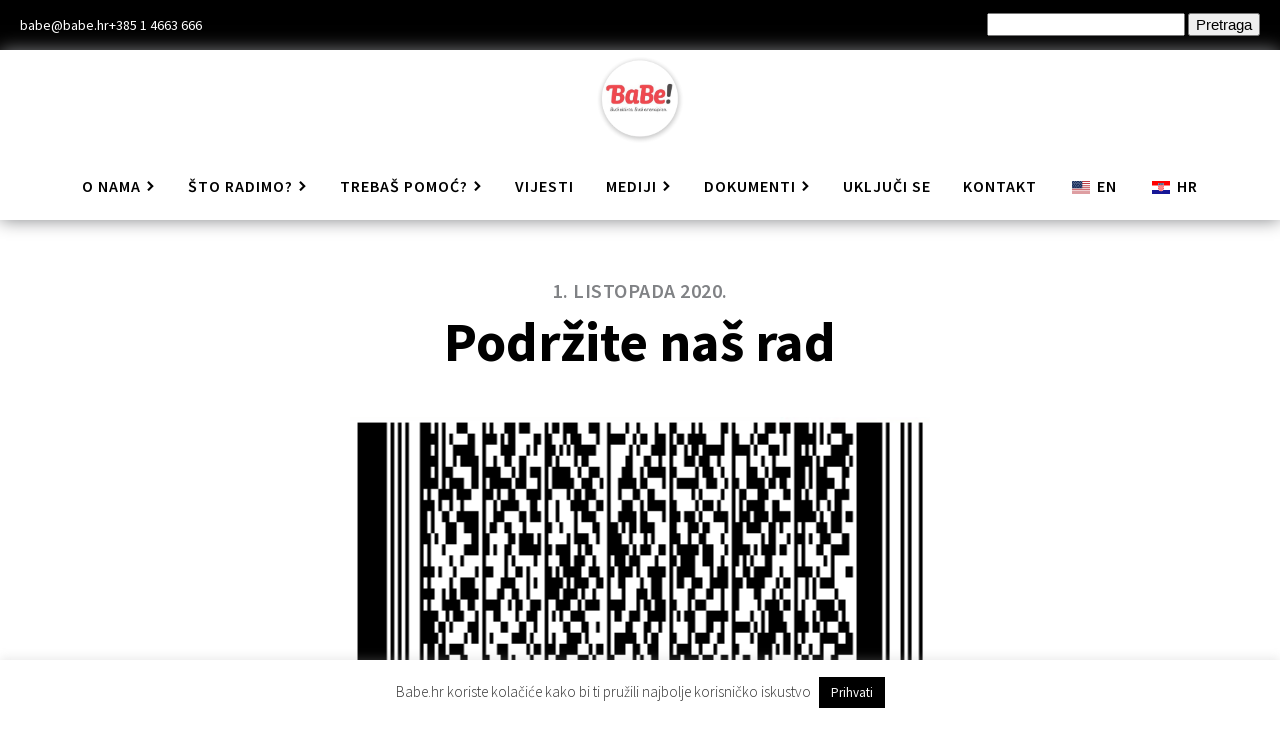

--- FILE ---
content_type: text/css
request_url: https://babe.hr/wp-content/uploads/wpcodebox/14.css?v=04c382ad6c87731e
body_size: 8420
content:
:root,
:root.cf-theme-dark .theme-inverted,
:root.cf-theme-dark .theme-always-light,
:root.cf-theme-light .theme-inverted .theme-always-light {
    --min-screen-width: 320px;
    --max-screen-width: 1400px;
    --primary: rgb(18, 18, 18);
    --primary-5: rgba(18, 18, 18, 0.05);
    --primary-10: rgba(18, 18, 18, 0.1);
    --primary-20: rgba(18, 18, 18, 0.2);
    --primary-30: rgba(18, 18, 18, 0.3);
    --primary-40: rgba(18, 18, 18, 0.4);
    --primary-50: rgba(18, 18, 18, 0.5);
    --primary-60: rgba(18, 18, 18, 0.6);
    --primary-70: rgba(18, 18, 18, 0.7);
    --primary-80: rgba(18, 18, 18, 0.8);
    --primary-90: rgba(18, 18, 18, 0.9);
    --primary-d-1: rgb(15, 15, 15);
    --primary-d-2: rgb(13, 13, 13);
    --primary-d-3: rgb(8, 8, 8);
    --primary-d-4: rgb(5, 5, 5);
    --primary-l-1: rgb(59, 59, 59);
    --primary-l-2: rgb(102, 102, 102);
    --primary-l-3: rgb(150, 150, 150);
    --primary-l-4: rgb(201, 201, 201);
    --secondary: #F1F1F1;
    --secondary-5: #f1f1f10d;
    --secondary-10: #f1f1f11a;
    --secondary-20: #f1f1f133;
    --secondary-30: #f1f1f14d;
    --secondary-40: #f1f1f166;
    --secondary-50: #f1f1f180;
    --secondary-60: #f1f1f199;
    --secondary-70: #f1f1f1b3;
    --secondary-80: #f1f1f1cc;
    --secondary-90: #f1f1f1e6;
    --secondary-d-1: #bdbdbd;
    --secondary-d-2: #8a8a8a;
    --secondary-d-3: #595959;
    --secondary-d-4: #2e2e2e;
    --secondary-l-1: #f5f5f5;
    --secondary-l-2: #f7f7f7;
    --secondary-l-3: #fafafa;
    --secondary-l-4: #fcfcfc;
    --tertiary: rgb(182, 29, 34);
    --tertiary-5: #b61d220d;
    --tertiary-10: #b61d221a;
    --tertiary-20: #b61d2233;
    --tertiary-30: #b61d224d;
    --tertiary-40: #b61d2266;
    --tertiary-50: #b61d2280;
    --tertiary-60: #b61d2299;
    --tertiary-70: #b61d22b3;
    --tertiary-80: #b61d22cc;
    --tertiary-90: #b61d22e6;
    --tertiary-d-1: #911d1d;
    --tertiary-d-2: #6d1c18;
    --tertiary-d-3: #491713;
    --tertiary-d-4: #28110b;
    --tertiary-l-1: #cb5548;
    --tertiary-l-2: #dd8273;
    --tertiary-l-3: #ecada1;
    --tertiary-l-4: #f8d4ce;
    --bg-body: #F1F1F1;
    --bg-surface: rgb(241, 241, 241);
    --text-body: hsla(0, 0%, 25%, 1);
    --text-title: hsla(0, 0%, 0%, 1);
    --border-primary: hsla(0, 0%, 50%, 0.25);
    --shadow-primary: hsla(0, 0%, 0%, 0.15);
    --light: hsl(85, 0%, 100%);
    --light-5: hsla(0, 0%, 100%, 0.05);
    --light-10: hsla(0, 0%, 100%, 0.1);
    --light-20: hsla(0, 0%, 100%, 0.2);
    --light-30: hsla(0, 0%, 100%, 0.3);
    --light-40: hsla(0, 0%, 100%, 0.4);
    --light-50: hsla(0, 0%, 100%, 0.5);
    --light-60: hsla(0, 0%, 100%, 0.6);
    --light-70: hsla(0, 0%, 100%, 0.7);
    --light-80: hsla(0, 0%, 100%, 0.8);
    --light-90: hsla(0, 0%, 100%, 0.9);
    --dark: hsla(0, 0%, 0%, 1);
    --dark-5: hsla(0, 0%, 0%, 0.05);
    --dark-10: hsla(0, 0%, 0%, 0.1);
    --dark-20: hsla(0, 0%, 0%, 0.2);
    --dark-30: hsla(0, 0%, 0%, 0.3);
    --dark-40: hsla(0, 0%, 0%, 0.4);
    --dark-50: hsla(0, 0%, 0%, 0.5);
    --dark-60: hsla(0, 0%, 0%, 0.6);
    --dark-70: hsla(0, 0%, 0%, 0.7);
    --dark-80: hsla(0, 0%, 0%, 0.8);
    --dark-90: hsla(0, 0%, 0%, 0.9);
    --success: hsl(136, 95%, 56%);
    --success-5: hsla(136, 95%, 56%, 0.05);
    --success-10: hsla(136, 95%, 56%, 0.1);
    --success-20: hsla(136, 95%, 56%, 0.2);
    --success-30: hsla(136, 95%, 56%, 0.3);
    --success-40: hsla(136, 95%, 56%, 0.4);
    --success-50: hsla(136, 95%, 56%, 0.5);
    --success-60: hsla(136, 95%, 56%, 0.6);
    --success-70: hsla(136, 95%, 56%, 0.7);
    --success-80: hsla(136, 95%, 56%, 0.8);
    --success-90: hsla(136, 95%, 56%, 0.9);
    --error: hsl(351, 95%, 56%);
    --error-5: hsla(351, 95%, 56%, 0.05);
    --error-10: hsla(351, 95%, 56%, 0.1);
    --error-20: hsla(351, 95%, 56%, 0.2);
    --error-30: hsla(351, 95%, 56%, 0.3);
    --error-40: hsla(351, 95%, 56%, 0.4);
    --error-50: hsla(351, 95%, 56%, 0.5);
    --error-60: hsla(351, 95%, 56%, 0.6);
    --error-70: hsla(351, 95%, 56%, 0.7);
    --error-80: hsla(351, 95%, 56%, 0.8);
    --error-90: hsla(351, 95%, 56%, 0.9);
    --space-4xs: clamp(0.33rem, calc(-0.03vw + 0.33rem), 0.31rem);
    --space-3xs: clamp(0.41rem, calc(0.04vw + 0.4rem), 0.44rem);
    --space-2xs: clamp(0.51rem, calc(0.16vw + 0.48rem), 0.62rem);
    --space-xs: clamp(0.64rem, calc(0.35vw + 0.57rem), 0.88rem);
    --space-s: clamp(0.8rem, calc(0.65vw + 0.67rem), 1.24rem);
    --space-m: clamp(1rem, calc(1.11vw + 0.78rem), 1.75rem);
    --space-l: clamp(1.25rem, calc(1.81vw + 0.89rem), 2.47rem);
    --space-xl: clamp(1.56rem, calc(2.87vw + 0.99rem), 3.5rem);
    --space-2xl: clamp(1.95rem, calc(4.44vw + 1.07rem), 4.95rem);
    --space-3xl: clamp(2.44rem, calc(6.75vw + 1.09rem), 7rem);
    --space-4xl: clamp(3.05rem, calc(10.13vw + 1.02rem), 9.89rem);
    --text-xs: clamp(0.79rem, calc(-0.23vw + 0.84rem), 0.63rem);
    --text-s: clamp(0.89rem, calc(-0.07vw + 0.9rem), 0.84rem);
    --text-m: clamp(1rem, calc(0.19vw + 0.96rem), 1.13rem);
    --text-l: clamp(1.13rem, calc(0.55vw + 1.01rem), 1.5rem);
    --text-xl: clamp(1.27rem, calc(1.09vw + 1.05rem), 2rem);
    --text-2xl: clamp(1.42rem, calc(1.84vw + 1.06rem), 2.66rem);
    --text-3xl: clamp(1.6rem, calc(2.89vw + 1.02rem), 3.55rem);
    --text-4xl: clamp(1.8rem, calc(4.34vw + 0.93rem), 4.74rem);
    --hero-title-size: var(--text-4xl);
    --post-title-size: var(--text-2xl);
    --nav-link-size: var(--text-s);
    --header-space: var(--space-s);
    --btn-space: var(--space-xs) var(--space-s);
    --card-space: var(--space-s);
    --footer-space: var(--space-s) var(--space-m);
    --columns-1: repeat(1, minmax(0, 1fr));
    --columns-2: repeat(2, minmax(0, 1fr));
    --columns-3: repeat(3, minmax(0, 1fr));
    --columns-4: repeat(4, minmax(0, 1fr));
    --columns-5: repeat(5, minmax(0, 1fr));
    --columns-6: repeat(6, minmax(0, 1fr));
    --columns-7: repeat(7, minmax(0, 1fr));
    --columns-8: repeat(8, minmax(0, 1fr));
    --radius-xs: clamp(0.25rem, calc(0vw + 0.25rem), 0.25rem);
    --radius-s: clamp(0.38rem, calc(-0.19vw + 0.54rem), 0.5rem);
    --radius-m: clamp(0.63rem, calc(-0.19vw + 0.79rem), 0.75rem);
    --radius-l: clamp(1rem, calc(-0.37vw + 1.32rem), 1.25rem);
    --radius-xl: clamp(1.63rem, calc(-0.56vw + 2.11rem), 2rem);
    --radius-full: 999rem;
    --shadow-xs: 0 1px 2px var(--shadow-primary);
    --shadow-s: 0 1.5px 3px var(--shadow-primary);
    --shadow-m: 0 2px 6px var(--shadow-primary);
    --shadow-l: 0 3px 12px var(--shadow-primary);
    --shadow-xl: 0 6px 48px var(--shadow-primary);
}
:root.cf-theme-dark,
:root.cf-theme-light .theme-inverted,
:root.cf-theme-light .theme-always-dark,
:root.cf-theme-dark .theme-inverted .theme-always-dark {
    --primary: rgb(61, 68, 255);
    --primary-5: rgba(61, 68, 255, 0.05);
    --primary-10: rgba(61, 68, 255, 0.1);
    --primary-20: rgba(61, 68, 255, 0.2);
    --primary-30: rgba(61, 68, 255, 0.3);
    --primary-40: rgba(61, 68, 255, 0.4);
    --primary-50: rgba(61, 68, 255, 0.5);
    --primary-60: rgba(61, 68, 255, 0.6);
    --primary-70: rgba(61, 68, 255, 0.7);
    --primary-80: rgba(61, 68, 255, 0.8);
    --primary-90: rgba(61, 68, 255, 0.9);
    --secondary: #fa6161;
    --secondary-5: #fa61610d;
    --secondary-10: #fa61611a;
    --secondary-20: #fa616133;
    --secondary-30: #fa61614d;
    --secondary-40: #fa616166;
    --secondary-50: #fa616180;
    --secondary-60: #fa616199;
    --secondary-70: #fa6161b3;
    --secondary-80: #fa6161cc;
    --secondary-90: #fa6161e6;
    --tertiary: #26a7df;
    --tertiary-5: #26a7df0d;
    --tertiary-10: #26a7df1a;
    --tertiary-20: #26a7df33;
    --tertiary-30: #26a7df4d;
    --tertiary-40: #26a7df66;
    --tertiary-50: #26a7df80;
    --tertiary-60: #26a7df99;
    --tertiary-70: #26a7dfb3;
    --tertiary-80: #26a7dfcc;
    --tertiary-90: #26a7dfe6;
    --bg-body: #0d0d0d;
    --bg-surface: rgb(38, 38, 38);
    --text-body: hsla(0, 0%, 75%, 1);
    --text-title: hsla(0, 0%, 100%, 1);
    --border-primary: hsla(0, 0%, 75%, 0.1);
    --shadow-primary: hsla(0, 0%, 0%, 0.4);
    --light: hsla(0, 0%, 0%, 1);
    --light-5: hsla(0, 0%, 0%, 0.05);
    --light-10: hsla(0, 0%, 0%, 0.1);
    --light-20: hsla(0, 0%, 0%, 0.2);
    --light-30: hsla(0, 0%, 0%, 0.3);
    --light-40: hsla(0, 0%, 0%, 0.4);
    --light-50: hsla(0, 0%, 0%, 0.5);
    --light-60: hsla(0, 0%, 0%, 0.6);
    --light-70: hsla(0, 0%, 0%, 0.7);
    --light-80: hsla(0, 0%, 0%, 0.8);
    --light-90: hsla(0, 0%, 0%, 0.9);
    --dark: hsla(0, 0%, 100%, 1);
    --dark-5: hsla(0, 0%, 100%, 0.05);
    --dark-10: hsla(0, 0%, 100%, 0.1);
    --dark-20: hsla(0, 0%, 100%, 0.2);
    --dark-30: hsla(0, 0%, 100%, 0.3);
    --dark-40: hsla(0, 0%, 100%, 0.4);
    --dark-50: hsla(0, 0%, 100%, 0.5);
    --dark-60: hsla(0, 0%, 100%, 0.6);
    --dark-70: hsla(0, 0%, 100%, 0.7);
    --dark-80: hsla(0, 0%, 100%, 0.8);
    --dark-90: hsla(0, 0%, 100%, 0.9);
}
.btn {
    display: flex;
    align-items: center;
    justify-content: center;
    gap: var(--space-3xs);
    padding: var(--space-m) var(--space-s);
    background: var(--tertiary);
    color: #fff;
    font-size: var(--text-m);
    font-weight: 600;
    border-radius: var(--radius-m);
    border: 1px solid var(--primary-d-1);
    box-shadow: var(--shadow-m);
    transition: all 0.25s ease-in-out;
    outline: 0;
    cursor: pointer;
}
.btn:hover {
    background: var(--primary-d-1);
    transform: translateY(-0.1rem);
}
.btn.small {
    font-size: var(--text-s);
    padding: var(--space-xs) var(--space-s);
}
.btn.large {
    font-size: var(--text-l);
    padding: var(--space-s) var(--space-m);
}
.btn.tertiary {
    background: var(--tertiary);
    border-color: var(--tertiary-d-1);
}
.btn.ghost {
    color: var(--dark-80);
    background: transparent;
    border-color: transparent;
    box-shadow: none;
}
.btn.slight {
    color: var(--dark-80);
    background: var(--bg-surface);
    border-color: var(--border-primary);
    box-shadow: var(--shadow-s);
}
.btn.secondary {
    background: var(--secondary);
    border-color: var(--secondary-d-1);
}
.btn.ghost:hover {
    background: var(--dark-10);
}
.btn.slight:hover {
    background: var(--dark-5);
}
.btn.tertiary:hover {
    background: var(--tertiary-d-1);
}
.btn.secondary:hover {
    background: var(--secondary-d-1);
}
.btn:focus {
    outline: 4px solid var(--primary-l-3);
    outline-offset: 2px;
}
.btn.no-bg {
    color: var(--dark-80);
    background: transparent;
    box-shadow: none;
    border-color: transparent;
}
.btn.no-bg:hover {
    color: var(--dark);
}
.badge {
    display: flex;
    align-items: center;
    justify-content: center;
    gap: var(--space-4xs);
    padding: var(--space-2xs) var(--space-s);
    background: var(--dark-10);
    color: var(--primary);
    font-size: var(--text-s);
    font-weight: 500;
    border-radius: var(--radius-full);
    border: 0;
    outline: 0;
}
.badge.secondary {
    color: var(--secondary);
}
.link {
    color: var(--primary);
    font-size: var(--text-m);
    font-weight: 600;
    letter-spacing: 0.05rem;
    box-shadow: 0 2px 0 var(--primary-20);
    -webkit-text-decoration: none;
    text-decoration: none;
    transition: all 0.15s ease-in-out;
}
.link:hover {
    box-shadow: 0 2px 0 var(--primary-40);
}
.link:focus {
    background: var(--primary-10);
}
.link.secondary {
    color: var(--secondary);
    border-color: var(--secondary-20);
}
.link.tertiary {
    color: var(--tertiary);
    border-color: var(--tertiary-20);
}
.input {
    padding: var(--space-xs) var(--space-s);
    background: var(--dark-5);
    color: var(--text-title);
    font-size: var(--text-m);
    font-weight: 500;
    border-radius: var(--radius-m);
    border: 1px solid var(--border-primary);
    box-shadow: var(--shadow-xs);
    transition: all 0.25s ease-in-out;
    appearance: none;
    outline: 0;
}
.input:focus {
    background: var(--primary-20);
    border-color: var(--primary);
    box-shadow: var(--shadow-l);
}
.input:hover {
    border-color: var(--primary);
    background: transparent;
    box-shadow: var(--shadow-l);
}
.input::placeholder {
    color: var(--dark-40);
}
.input:invalid {
    border-color: var(--error);
    background: var(--error-10);
}
.input:disabled {
    cursor: not-allowed;
    opacity: 0.75;
    box-shadow: none;
    background: var(--dark-10);
}
.select {
    padding: var(--space-xs) var(--space-s);
    background: var(--dark-5);
    color: var(--text-body);
    font-size: var(--text-m);
    font-weight: 500;
    border-radius: var(--radius-m);
    border: 1px solid var(--border-primary);
    box-shadow: var(--shadow-xs);
    transition: all 0.25s ease-in-out;
    outline: 0;
}
.select:focus {
    background: var(--primary-20);
    border-color: var(--primary);
}
.select:hover {
    border-color: var(--primary);
}
.select::placeholder {
    color: var(--dark-40);
}
.select:invalid {
    border-color: var(--error);
    background: var(--error-10);
}
.select:disabled {
    cursor: not-allowed;
    opacity: 0.75;
    box-shadow: none;
    background: var(--dark-10);
}
.card {
    display: grid;
    gap: var(--space-xs);
    padding: var(--space-m);
    font-size: var(--text-m);
    color: var(--text-body);
    background: var(--bg-surface);
    line-height: 1.3;
    border-radius: var(--radius-m);
    box-shadow: var(--shadow-m);
}
.card.secondary {
    background: var(--secondary);
    color: #fff;
}
.card.primary {
    background: var(--primary);
    color: #fff;
}
.icon {
    color: var(--primary);
    width: var(--space-2xl);
    height: auto;
    font-size: var(--space-2xl);
}
.icon.large {
    width: var(--space-3xl);
    font-size: var(--space-3xl);
}
.icon.secondary {
    color: var(--secondary);
}
.icon.tertiary {
    color: var(--tertiary);
}
.icon.outline {
    padding: 0.5em;
    border: 1px solid var(--border-primary);
    border-radius: 100%;
    box-sizing: content-box;
}
.icon.filled {
    padding: 0.5em;
    border-radius: 100%;
    box-sizing: content-box;
    background: var(--dark-10);
}
.icon.small {
    width: var(--space-l);
    font-size: var(--space-l);
}
.avatar {
    width: var(--space-2xl);
    height: var(--space-2xl);
    border-radius: 100%;
    box-shadow: var(--shadow-m);
    object-fit: cover;
}
.avatar.small {
    width: var(--space-l);
    height: var(--space-l);
}
.avatar.large {
    width: var(--space-4xl);
    height: var(--space-4xl);
}
.divider {
    min-width: 100%;
    width: 100%;
    max-width: 100%;
    min-height: 1px;
    height: 1px;
    max-height: 1px;
    background: var(--border-primary);
    margin: var(--space-m) 0;
    border: 0;
}
.divider.vertical {
    min-width: 1px;
    width: 1px;
    max-width: 1px;
    min-height: 100%;
    height: 100%;
    max-height: 100%;
}
.checkbox {
    appearance: none;
    display: grid;
    place-content: center;
    border: 2px solid var(--dark-40);
    border-radius: var(--radius-s);
    width: clamp(1.13rem, calc(-0.37vw + 1.45rem), 1.38rem);
    height: clamp(1.13rem, calc(-0.37vw + 1.45rem), 1.38rem);
}
.checkbox:checked:before {
    transform: scale(1);
}
.checkbox::before {
    content: "";
    width: 1em;
    height: 1em;
    box-shadow: inset 1em 1em #fff;
    clip-path: polygon(14% 44%, 0 65%, 50% 100%, 100% 16%, 80% 0%, 43% 62%);
    transform: scale(0);
    transition: transform 0.2s;
}
.checkbox:hover {
    border-color: var(--primary);
}
.checkbox:focus {
    outline: 3px solid var(--primary-l-3);
    outline-offset: 2px;
}
.checkbox:checked {
    background: var(--primary);
    border-color: var(--primary);
}
.radio {
    appearance: none;
    display: grid;
    place-content: center;
    border: 2px solid var(--dark-40);
    border-radius: var(--radius-full);
    width: clamp(1.13rem, calc(-0.37vw + 1.45rem), 1.38rem);
    height: clamp(1.13rem, calc(-0.37vw + 1.45rem), 1.38rem);
}
.radio:checked:before {
    transform: scale(1);
}
.radio::before {
    content: "";
    width: 1em;
    height: 1em;
    border-radius: 100%;
    transform: scale(0);
    transition: transform 0.2s;
    background: var(--primary);
}
.radio:hover {
    border-color: var(--primary);
}
.radio:focus {
    outline: 3px solid var(--primary-l-3);
    outline-offset: 2px;
}
.radio:checked {
    border-color: var(--primary);
}
html.cf-theme-dark {
    color-scheme: dark;
}
.bg-primary {
    background-color: var(--primary);
}
.bg-primary-5 {
    background-color: var(--primary-5);
}
.bg-primary-10 {
    background-color: var(--primary-10);
}
.bg-primary-20 {
    background-color: var(--primary-20);
}
.bg-primary-30 {
    background-color: var(--primary-30);
}
.bg-primary-40 {
    background-color: var(--primary-40);
}
.bg-primary-50 {
    background-color: var(--primary-50);
}
.bg-primary-60 {
    background-color: var(--primary-60);
}
.bg-primary-70 {
    background-color: var(--primary-70);
}
.bg-primary-80 {
    background-color: var(--primary-80);
}
.bg-primary-90 {
    background-color: var(--primary-90);
}
.bg-primary-d-1 {
    background-color: var(--primary-d-1);
}
.bg-primary-d-2 {
    background-color: var(--primary-d-2);
}
.bg-primary-d-3 {
    background-color: var(--primary-d-3);
}
.bg-primary-d-4 {
    background-color: var(--primary-d-4);
}
.bg-primary-l-1 {
    background-color: var(--primary-l-1);
}
.bg-primary-l-2 {
    background-color: var(--primary-l-2);
}
.bg-primary-l-3 {
    background-color: var(--primary-l-3);
}
.bg-primary-l-4 {
    background-color: var(--primary-l-4);
}
.text-primary {
    color: var(--primary);
}
.text-primary-5 {
    color: var(--primary-5);
}
.text-primary-10 {
    color: var(--primary-10);
}
.text-primary-20 {
    color: var(--primary-20);
}
.text-primary-30 {
    color: var(--primary-30);
}
.text-primary-40 {
    color: var(--primary-40);
}
.text-primary-50 {
    color: var(--primary-50);
}
.text-primary-60 {
    color: var(--primary-60);
}
.text-primary-70 {
    color: var(--primary-70);
}
.text-primary-80 {
    color: var(--primary-80);
}
.text-primary-90 {
    color: var(--primary-90);
}
.text-primary-d-1 {
    color: var(--primary-d-1);
}
.text-primary-d-2 {
    color: var(--primary-d-2);
}
.text-primary-d-3 {
    color: var(--primary-d-3);
}
.text-primary-d-4 {
    color: var(--primary-d-4);
}
.text-primary-l-1 {
    color: var(--primary-l-1);
}
.text-primary-l-2 {
    color: var(--primary-l-2);
}
.text-primary-l-3 {
    color: var(--primary-l-3);
}
.text-primary-l-4 {
    color: var(--primary-l-4);
}
.border-primary {
    border-color: var(--primary);
    border-color: var(--border-primary);
}
.border-primary-5 {
    border-color: var(--primary-5);
}
.border-primary-10 {
    border-color: var(--primary-10);
}
.border-primary-20 {
    border-color: var(--primary-20);
}
.border-primary-30 {
    border-color: var(--primary-30);
}
.border-primary-40 {
    border-color: var(--primary-40);
}
.border-primary-50 {
    border-color: var(--primary-50);
}
.border-primary-60 {
    border-color: var(--primary-60);
}
.border-primary-70 {
    border-color: var(--primary-70);
}
.border-primary-80 {
    border-color: var(--primary-80);
}
.border-primary-90 {
    border-color: var(--primary-90);
}
.border-primary-d-1 {
    border-color: var(--primary-d-1);
}
.border-primary-d-2 {
    border-color: var(--primary-d-2);
}
.border-primary-d-3 {
    border-color: var(--primary-d-3);
}
.border-primary-d-4 {
    border-color: var(--primary-d-4);
}
.border-primary-l-1 {
    border-color: var(--primary-l-1);
}
.border-primary-l-2 {
    border-color: var(--primary-l-2);
}
.border-primary-l-3 {
    border-color: var(--primary-l-3);
}
.border-primary-l-4 {
    border-color: var(--primary-l-4);
}
.bg-secondary {
    background-color: var(--secondary);
}
.bg-secondary-5 {
    background-color: var(--secondary-5);
}
.bg-secondary-10 {
    background-color: var(--secondary-10);
}
.bg-secondary-20 {
    background-color: var(--secondary-20);
}
.bg-secondary-30 {
    background-color: var(--secondary-30);
}
.bg-secondary-40 {
    background-color: var(--secondary-40);
}
.bg-secondary-50 {
    background-color: var(--secondary-50);
}
.bg-secondary-60 {
    background-color: var(--secondary-60);
}
.bg-secondary-70 {
    background-color: var(--secondary-70);
}
.bg-secondary-80 {
    background-color: var(--secondary-80);
}
.bg-secondary-90 {
    background-color: var(--secondary-90);
}
.bg-secondary-d-1 {
    background-color: var(--secondary-d-1);
}
.bg-secondary-d-2 {
    background-color: var(--secondary-d-2);
}
.bg-secondary-d-3 {
    background-color: var(--secondary-d-3);
}
.bg-secondary-d-4 {
    background-color: var(--secondary-d-4);
}
.bg-secondary-l-1 {
    background-color: var(--secondary-l-1);
}
.bg-secondary-l-2 {
    background-color: var(--secondary-l-2);
}
.bg-secondary-l-3 {
    background-color: var(--secondary-l-3);
}
.bg-secondary-l-4 {
    background-color: var(--secondary-l-4);
}
.text-secondary {
    color: var(--secondary);
}
.text-secondary-5 {
    color: var(--secondary-5);
}
.text-secondary-10 {
    color: var(--secondary-10);
}
.text-secondary-20 {
    color: var(--secondary-20);
}
.text-secondary-30 {
    color: var(--secondary-30);
}
.text-secondary-40 {
    color: var(--secondary-40);
}
.text-secondary-50 {
    color: var(--secondary-50);
}
.text-secondary-60 {
    color: var(--secondary-60);
}
.text-secondary-70 {
    color: var(--secondary-70);
}
.text-secondary-80 {
    color: var(--secondary-80);
}
.text-secondary-90 {
    color: var(--secondary-90);
}
.text-secondary-d-1 {
    color: var(--secondary-d-1);
}
.text-secondary-d-2 {
    color: var(--secondary-d-2);
}
.text-secondary-d-3 {
    color: var(--secondary-d-3);
}
.text-secondary-d-4 {
    color: var(--secondary-d-4);
}
.text-secondary-l-1 {
    color: var(--secondary-l-1);
}
.text-secondary-l-2 {
    color: var(--secondary-l-2);
}
.text-secondary-l-3 {
    color: var(--secondary-l-3);
}
.text-secondary-l-4 {
    color: var(--secondary-l-4);
}
.border-secondary {
    border-color: var(--secondary);
}
.border-secondary-5 {
    border-color: var(--secondary-5);
}
.border-secondary-10 {
    border-color: var(--secondary-10);
}
.border-secondary-20 {
    border-color: var(--secondary-20);
}
.border-secondary-30 {
    border-color: var(--secondary-30);
}
.border-secondary-40 {
    border-color: var(--secondary-40);
}
.border-secondary-50 {
    border-color: var(--secondary-50);
}
.border-secondary-60 {
    border-color: var(--secondary-60);
}
.border-secondary-70 {
    border-color: var(--secondary-70);
}
.border-secondary-80 {
    border-color: var(--secondary-80);
}
.border-secondary-90 {
    border-color: var(--secondary-90);
}
.border-secondary-d-1 {
    border-color: var(--secondary-d-1);
}
.border-secondary-d-2 {
    border-color: var(--secondary-d-2);
}
.border-secondary-d-3 {
    border-color: var(--secondary-d-3);
}
.border-secondary-d-4 {
    border-color: var(--secondary-d-4);
}
.border-secondary-l-1 {
    border-color: var(--secondary-l-1);
}
.border-secondary-l-2 {
    border-color: var(--secondary-l-2);
}
.border-secondary-l-3 {
    border-color: var(--secondary-l-3);
}
.border-secondary-l-4 {
    border-color: var(--secondary-l-4);
}
.bg-tertiary {
    background-color: var(--tertiary);
}
.bg-tertiary-5 {
    background-color: var(--tertiary-5);
}
.bg-tertiary-10 {
    background-color: var(--tertiary-10);
}
.bg-tertiary-20 {
    background-color: var(--tertiary-20);
}
.bg-tertiary-30 {
    background-color: var(--tertiary-30);
}
.bg-tertiary-40 {
    background-color: var(--tertiary-40);
}
.bg-tertiary-50 {
    background-color: var(--tertiary-50);
}
.bg-tertiary-60 {
    background-color: var(--tertiary-60);
}
.bg-tertiary-70 {
    background-color: var(--tertiary-70);
}
.bg-tertiary-80 {
    background-color: var(--tertiary-80);
}
.bg-tertiary-90 {
    background-color: var(--tertiary-90);
}
.bg-tertiary-d-1 {
    background-color: var(--tertiary-d-1);
}
.bg-tertiary-d-2 {
    background-color: var(--tertiary-d-2);
}
.bg-tertiary-d-3 {
    background-color: var(--tertiary-d-3);
}
.bg-tertiary-d-4 {
    background-color: var(--tertiary-d-4);
}
.bg-tertiary-l-1 {
    background-color: var(--tertiary-l-1);
}
.bg-tertiary-l-2 {
    background-color: var(--tertiary-l-2);
}
.bg-tertiary-l-3 {
    background-color: var(--tertiary-l-3);
}
.bg-tertiary-l-4 {
    background-color: var(--tertiary-l-4);
}
.text-tertiary {
    color: var(--tertiary);
}
.text-tertiary-5 {
    color: var(--tertiary-5);
}
.text-tertiary-10 {
    color: var(--tertiary-10);
}
.text-tertiary-20 {
    color: var(--tertiary-20);
}
.text-tertiary-30 {
    color: var(--tertiary-30);
}
.text-tertiary-40 {
    color: var(--tertiary-40);
}
.text-tertiary-50 {
    color: var(--tertiary-50);
}
.text-tertiary-60 {
    color: var(--tertiary-60);
}
.text-tertiary-70 {
    color: var(--tertiary-70);
}
.text-tertiary-80 {
    color: var(--tertiary-80);
}
.text-tertiary-90 {
    color: var(--tertiary-90);
}
.text-tertiary-d-1 {
    color: var(--tertiary-d-1);
}
.text-tertiary-d-2 {
    color: var(--tertiary-d-2);
}
.text-tertiary-d-3 {
    color: var(--tertiary-d-3);
}
.text-tertiary-d-4 {
    color: var(--tertiary-d-4);
}
.text-tertiary-l-1 {
    color: var(--tertiary-l-1);
}
.text-tertiary-l-2 {
    color: var(--tertiary-l-2);
}
.text-tertiary-l-3 {
    color: var(--tertiary-l-3);
}
.text-tertiary-l-4 {
    color: var(--tertiary-l-4);
}
.border-tertiary {
    border-color: var(--tertiary);
}
.border-tertiary-5 {
    border-color: var(--tertiary-5);
}
.border-tertiary-10 {
    border-color: var(--tertiary-10);
}
.border-tertiary-20 {
    border-color: var(--tertiary-20);
}
.border-tertiary-30 {
    border-color: var(--tertiary-30);
}
.border-tertiary-40 {
    border-color: var(--tertiary-40);
}
.border-tertiary-50 {
    border-color: var(--tertiary-50);
}
.border-tertiary-60 {
    border-color: var(--tertiary-60);
}
.border-tertiary-70 {
    border-color: var(--tertiary-70);
}
.border-tertiary-80 {
    border-color: var(--tertiary-80);
}
.border-tertiary-90 {
    border-color: var(--tertiary-90);
}
.border-tertiary-d-1 {
    border-color: var(--tertiary-d-1);
}
.border-tertiary-d-2 {
    border-color: var(--tertiary-d-2);
}
.border-tertiary-d-3 {
    border-color: var(--tertiary-d-3);
}
.border-tertiary-d-4 {
    border-color: var(--tertiary-d-4);
}
.border-tertiary-l-1 {
    border-color: var(--tertiary-l-1);
}
.border-tertiary-l-2 {
    border-color: var(--tertiary-l-2);
}
.border-tertiary-l-3 {
    border-color: var(--tertiary-l-3);
}
.border-tertiary-l-4 {
    border-color: var(--tertiary-l-4);
}
.bg-body {
    background-color: var(--bg-body);
}
.bg-surface {
    background-color: var(--bg-surface);
}
.text-body {
    color: var(--text-body);
}
.text-title {
    color: var(--text-title);
}
.bg-light {
    background-color: var(--light);
}
.bg-light-5 {
    background-color: var(--light-5);
}
.bg-light-10 {
    background-color: var(--light-10);
}
.bg-light-20 {
    background-color: var(--light-20);
}
.bg-light-30 {
    background-color: var(--light-30);
}
.bg-light-40 {
    background-color: var(--light-40);
}
.bg-light-50 {
    background-color: var(--light-50);
}
.bg-light-60 {
    background-color: var(--light-60);
}
.bg-light-70 {
    background-color: var(--light-70);
}
.bg-light-80 {
    background-color: var(--light-80);
}
.bg-light-90 {
    background-color: var(--light-90);
}
.text-light {
    color: var(--light);
}
.text-light-5 {
    color: var(--light-5);
}
.text-light-10 {
    color: var(--light-10);
}
.text-light-20 {
    color: var(--light-20);
}
.text-light-30 {
    color: var(--light-30);
}
.text-light-40 {
    color: var(--light-40);
}
.text-light-50 {
    color: var(--light-50);
}
.text-light-60 {
    color: var(--light-60);
}
.text-light-70 {
    color: var(--light-70);
}
.text-light-80 {
    color: var(--light-80);
}
.text-light-90 {
    color: var(--light-90);
}
.border-light {
    border-color: var(--light);
}
.border-light-5 {
    border-color: var(--light-5);
}
.border-light-10 {
    border-color: var(--light-10);
}
.border-light-20 {
    border-color: var(--light-20);
}
.border-light-30 {
    border-color: var(--light-30);
}
.border-light-40 {
    border-color: var(--light-40);
}
.border-light-50 {
    border-color: var(--light-50);
}
.border-light-60 {
    border-color: var(--light-60);
}
.border-light-70 {
    border-color: var(--light-70);
}
.border-light-80 {
    border-color: var(--light-80);
}
.border-light-90 {
    border-color: var(--light-90);
}
.bg-dark {
    background-color: var(--dark);
}
.bg-dark-5 {
    background-color: var(--dark-5);
}
.bg-dark-10 {
    background-color: var(--dark-10);
}
.bg-dark-20 {
    background-color: var(--dark-20);
}
.bg-dark-30 {
    background-color: var(--dark-30);
}
.bg-dark-40 {
    background-color: var(--dark-40);
}
.bg-dark-50 {
    background-color: var(--dark-50);
}
.bg-dark-60 {
    background-color: var(--dark-60);
}
.bg-dark-70 {
    background-color: var(--dark-70);
}
.bg-dark-80 {
    background-color: var(--dark-80);
}
.bg-dark-90 {
    background-color: var(--dark-90);
}
.text-dark {
    color: var(--dark);
}
.text-dark-5 {
    color: var(--dark-5);
}
.text-dark-10 {
    color: var(--dark-10);
}
.text-dark-20 {
    color: var(--dark-20);
}
.text-dark-30 {
    color: var(--dark-30);
}
.text-dark-40 {
    color: var(--dark-40);
}
.text-dark-50 {
    color: var(--dark-50);
}
.text-dark-60 {
    color: var(--dark-60);
}
.text-dark-70 {
    color: var(--dark-70);
}
.text-dark-80 {
    color: var(--dark-80);
}
.text-dark-90 {
    color: var(--dark-90);
}
.border-dark {
    border-color: var(--dark);
}
.border-dark-5 {
    border-color: var(--dark-5);
}
.border-dark-10 {
    border-color: var(--dark-10);
}
.border-dark-20 {
    border-color: var(--dark-20);
}
.border-dark-30 {
    border-color: var(--dark-30);
}
.border-dark-40 {
    border-color: var(--dark-40);
}
.border-dark-50 {
    border-color: var(--dark-50);
}
.border-dark-60 {
    border-color: var(--dark-60);
}
.border-dark-70 {
    border-color: var(--dark-70);
}
.border-dark-80 {
    border-color: var(--dark-80);
}
.border-dark-90 {
    border-color: var(--dark-90);
}
.bg-success {
    background-color: var(--success);
}
.bg-success-5 {
    background-color: var(--success-5);
}
.bg-success-10 {
    background-color: var(--success-10);
}
.bg-success-20 {
    background-color: var(--success-20);
}
.bg-success-30 {
    background-color: var(--success-30);
}
.bg-success-40 {
    background-color: var(--success-40);
}
.bg-success-50 {
    background-color: var(--success-50);
}
.bg-success-60 {
    background-color: var(--success-60);
}
.bg-success-70 {
    background-color: var(--success-70);
}
.bg-success-80 {
    background-color: var(--success-80);
}
.bg-success-90 {
    background-color: var(--success-90);
}
.text-success {
    color: var(--success);
}
.text-success-5 {
    color: var(--success-5);
}
.text-success-10 {
    color: var(--success-10);
}
.text-success-20 {
    color: var(--success-20);
}
.text-success-30 {
    color: var(--success-30);
}
.text-success-40 {
    color: var(--success-40);
}
.text-success-50 {
    color: var(--success-50);
}
.text-success-60 {
    color: var(--success-60);
}
.text-success-70 {
    color: var(--success-70);
}
.text-success-80 {
    color: var(--success-80);
}
.text-success-90 {
    color: var(--success-90);
}
.border-success {
    border-color: var(--success);
}
.border-success-5 {
    border-color: var(--success-5);
}
.border-success-10 {
    border-color: var(--success-10);
}
.border-success-20 {
    border-color: var(--success-20);
}
.border-success-30 {
    border-color: var(--success-30);
}
.border-success-40 {
    border-color: var(--success-40);
}
.border-success-50 {
    border-color: var(--success-50);
}
.border-success-60 {
    border-color: var(--success-60);
}
.border-success-70 {
    border-color: var(--success-70);
}
.border-success-80 {
    border-color: var(--success-80);
}
.border-success-90 {
    border-color: var(--success-90);
}
.bg-error {
    background-color: var(--error);
}
.bg-error-5 {
    background-color: var(--error-5);
}
.bg-error-10 {
    background-color: var(--error-10);
}
.bg-error-20 {
    background-color: var(--error-20);
}
.bg-error-30 {
    background-color: var(--error-30);
}
.bg-error-40 {
    background-color: var(--error-40);
}
.bg-error-50 {
    background-color: var(--error-50);
}
.bg-error-60 {
    background-color: var(--error-60);
}
.bg-error-70 {
    background-color: var(--error-70);
}
.bg-error-80 {
    background-color: var(--error-80);
}
.bg-error-90 {
    background-color: var(--error-90);
}
.text-error {
    color: var(--error);
}
.text-error-5 {
    color: var(--error-5);
}
.text-error-10 {
    color: var(--error-10);
}
.text-error-20 {
    color: var(--error-20);
}
.text-error-30 {
    color: var(--error-30);
}
.text-error-40 {
    color: var(--error-40);
}
.text-error-50 {
    color: var(--error-50);
}
.text-error-60 {
    color: var(--error-60);
}
.text-error-70 {
    color: var(--error-70);
}
.text-error-80 {
    color: var(--error-80);
}
.text-error-90 {
    color: var(--error-90);
}
.border-error {
    border-color: var(--error);
}
.border-error-5 {
    border-color: var(--error-5);
}
.border-error-10 {
    border-color: var(--error-10);
}
.border-error-20 {
    border-color: var(--error-20);
}
.border-error-30 {
    border-color: var(--error-30);
}
.border-error-40 {
    border-color: var(--error-40);
}
.border-error-50 {
    border-color: var(--error-50);
}
.border-error-60 {
    border-color: var(--error-60);
}
.border-error-70 {
    border-color: var(--error-70);
}
.border-error-80 {
    border-color: var(--error-80);
}
.border-error-90 {
    border-color: var(--error-90);
}
.padding-4xs {
    padding: var(--space-4xs);
}
.padding-3xs {
    padding: var(--space-3xs);
}
.padding-2xs {
    padding: var(--space-2xs);
}
.padding-xs {
    padding: var(--space-xs);
}
.padding-s {
    padding: var(--space-s);
}
.padding-m {
    padding: var(--space-m);
}
.padding-l {
    padding: var(--space-l);
}
.padding-xl {
    padding: var(--space-xl);
}
.padding-2xl {
    padding: var(--space-2xl);
}
.padding-3xl {
    padding: var(--space-3xl);
}
.padding-4xl {
    padding: var(--space-4xl);
}
.padding-left-4xs {
    padding-left: var(--space-4xs);
}
.padding-left-3xs {
    padding-left: var(--space-3xs);
}
.padding-left-2xs {
    padding-left: var(--space-2xs);
}
.padding-left-xs {
    padding-left: var(--space-xs);
}
.padding-left-s {
    padding-left: var(--space-s);
}
.padding-left-m {
    padding-left: var(--space-m);
}
.padding-left-l {
    padding-left: var(--space-l);
}
.padding-left-xl {
    padding-left: var(--space-xl);
}
.padding-left-2xl {
    padding-left: var(--space-2xl);
}
.padding-left-3xl {
    padding-left: var(--space-3xl);
}
.padding-left-4xl {
    padding-left: var(--space-4xl);
}
.padding-right-4xs {
    padding-right: var(--space-4xs);
}
.padding-right-3xs {
    padding-right: var(--space-3xs);
}
.padding-right-2xs {
    padding-right: var(--space-2xs);
}
.padding-right-xs {
    padding-right: var(--space-xs);
}
.padding-right-s {
    padding-right: var(--space-s);
}
.padding-right-m {
    padding-right: var(--space-m);
}
.padding-right-l {
    padding-right: var(--space-l);
}
.padding-right-xl {
    padding-right: var(--space-xl);
}
.padding-right-2xl {
    padding-right: var(--space-2xl);
}
.padding-right-3xl {
    padding-right: var(--space-3xl);
}
.padding-right-4xl {
    padding-right: var(--space-4xl);
}
.padding-top-4xs {
    padding-top: var(--space-4xs);
}
.padding-top-3xs {
    padding-top: var(--space-3xs);
}
.padding-top-2xs {
    padding-top: var(--space-2xs);
}
.padding-top-xs {
    padding-top: var(--space-xs);
}
.padding-top-s {
    padding-top: var(--space-s);
}
.padding-top-m {
    padding-top: var(--space-m);
}
.padding-top-l {
    padding-top: var(--space-l);
}
.padding-top-xl {
    padding-top: var(--space-xl);
}
.padding-top-2xl {
    padding-top: var(--space-2xl);
}
.padding-top-3xl {
    padding-top: var(--space-3xl);
}
.padding-top-4xl {
    padding-top: var(--space-4xl);
}
.padding-bottom-4xs {
    padding-bottom: var(--space-4xs);
}
.padding-bottom-3xs {
    padding-bottom: var(--space-3xs);
}
.padding-bottom-2xs {
    padding-bottom: var(--space-2xs);
}
.padding-bottom-xs {
    padding-bottom: var(--space-xs);
}
.padding-bottom-s {
    padding-bottom: var(--space-s);
}
.padding-bottom-m {
    padding-bottom: var(--space-m);
}
.padding-bottom-l {
    padding-bottom: var(--space-l);
}
.padding-bottom-xl {
    padding-bottom: var(--space-xl);
}
.padding-bottom-2xl {
    padding-bottom: var(--space-2xl);
}
.padding-bottom-3xl {
    padding-bottom: var(--space-3xl);
}
.padding-bottom-4xl {
    padding-bottom: var(--space-4xl);
}
.padding-horizontal-4xs {
    padding-left: var(--space-4xs);
    padding-right: var(--space-4xs);
}
.padding-horizontal-3xs {
    padding-left: var(--space-3xs);
    padding-right: var(--space-3xs);
}
.padding-horizontal-2xs {
    padding-left: var(--space-2xs);
    padding-right: var(--space-2xs);
}
.padding-horizontal-xs {
    padding-left: var(--space-xs);
    padding-right: var(--space-xs);
}
.padding-horizontal-s {
    padding-left: var(--space-s);
    padding-right: var(--space-s);
}
.padding-horizontal-m {
    padding-left: var(--space-m);
    padding-right: var(--space-m);
}
.padding-horizontal-l {
    padding-left: var(--space-l);
    padding-right: var(--space-l);
}
.padding-horizontal-xl {
    padding-left: var(--space-xl);
    padding-right: var(--space-xl);
}
.padding-horizontal-2xl {
    padding-left: var(--space-2xl);
    padding-right: var(--space-2xl);
}
.padding-horizontal-3xl {
    padding-left: var(--space-3xl);
    padding-right: var(--space-3xl);
}
.padding-horizontal-4xl {
    padding-left: var(--space-4xl);
    padding-right: var(--space-4xl);
}
.padding-vertical-4xs {
    padding-top: var(--space-4xs);
    padding-bottom: var(--space-4xs);
}
.padding-vertical-3xs {
    padding-top: var(--space-3xs);
    padding-bottom: var(--space-3xs);
}
.padding-vertical-2xs {
    padding-top: var(--space-2xs);
    padding-bottom: var(--space-2xs);
}
.padding-vertical-xs {
    padding-top: var(--space-xs);
    padding-bottom: var(--space-xs);
}
.padding-vertical-s {
    padding-top: var(--space-s);
    padding-bottom: var(--space-s);
}
.padding-vertical-m {
    padding-top: var(--space-m);
    padding-bottom: var(--space-m);
}
.padding-vertical-l {
    padding-top: var(--space-l);
    padding-bottom: var(--space-l);
}
.padding-vertical-xl {
    padding-top: var(--space-xl);
    padding-bottom: var(--space-xl);
}
.padding-vertical-2xl {
    padding-top: var(--space-2xl);
    padding-bottom: var(--space-2xl);
}
.padding-vertical-3xl {
    padding-top: var(--space-3xl);
    padding-bottom: var(--space-3xl);
}
.padding-vertical-4xl {
    padding-top: var(--space-4xl);
    padding-bottom: var(--space-4xl);
}
.margin-4xs {
    margin: var(--space-4xs);
}
.margin-3xs {
    margin: var(--space-3xs);
}
.margin-2xs {
    margin: var(--space-2xs);
}
.margin-xs {
    margin: var(--space-xs);
}
.margin-s {
    margin: var(--space-s);
}
.margin-m {
    margin: var(--space-m);
}
.margin-l {
    margin: var(--space-l);
}
.margin-xl {
    margin: var(--space-xl);
}
.margin-2xl {
    margin: var(--space-2xl);
}
.margin-3xl {
    margin: var(--space-3xl);
}
.margin-4xl {
    margin: var(--space-4xl);
}
.margin-left-4xs {
    margin-left: var(--space-4xs);
}
.margin-left-3xs {
    margin-left: var(--space-3xs);
}
.margin-left-2xs {
    margin-left: var(--space-2xs);
}
.margin-left-xs {
    margin-left: var(--space-xs);
}
.margin-left-s {
    margin-left: var(--space-s);
}
.margin-left-m {
    margin-left: var(--space-m);
}
.margin-left-l {
    margin-left: var(--space-l);
}
.margin-left-xl {
    margin-left: var(--space-xl);
}
.margin-left-2xl {
    margin-left: var(--space-2xl);
}
.margin-left-3xl {
    margin-left: var(--space-3xl);
}
.margin-left-4xl {
    margin-left: var(--space-4xl);
}
.margin-right-4xs {
    margin-right: var(--space-4xs);
}
.margin-right-3xs {
    margin-right: var(--space-3xs);
}
.margin-right-2xs {
    margin-right: var(--space-2xs);
}
.margin-right-xs {
    margin-right: var(--space-xs);
}
.margin-right-s {
    margin-right: var(--space-s);
}
.margin-right-m {
    margin-right: var(--space-m);
}
.margin-right-l {
    margin-right: var(--space-l);
}
.margin-right-xl {
    margin-right: var(--space-xl);
}
.margin-right-2xl {
    margin-right: var(--space-2xl);
}
.margin-right-3xl {
    margin-right: var(--space-3xl);
}
.margin-right-4xl {
    margin-right: var(--space-4xl);
}
.margin-top-4xs {
    margin-top: var(--space-4xs);
}
.margin-top-3xs {
    margin-top: var(--space-3xs);
}
.margin-top-2xs {
    margin-top: var(--space-2xs);
}
.margin-top-xs {
    margin-top: var(--space-xs);
}
.margin-top-s {
    margin-top: var(--space-s);
}
.margin-top-m {
    margin-top: var(--space-m);
}
.margin-top-l {
    margin-top: var(--space-l);
}
.margin-top-xl {
    margin-top: var(--space-xl);
}
.margin-top-2xl {
    margin-top: var(--space-2xl);
}
.margin-top-3xl {
    margin-top: var(--space-3xl);
}
.margin-top-4xl {
    margin-top: var(--space-4xl);
}
.margin-bottom-4xs {
    margin-bottom: var(--space-4xs);
}
.margin-bottom-3xs {
    margin-bottom: var(--space-3xs);
}
.margin-bottom-2xs {
    margin-bottom: var(--space-2xs);
}
.margin-bottom-xs {
    margin-bottom: var(--space-xs);
}
.margin-bottom-s {
    margin-bottom: var(--space-s);
}
.margin-bottom-m {
    margin-bottom: var(--space-m);
}
.margin-bottom-l {
    margin-bottom: var(--space-l);
}
.margin-bottom-xl {
    margin-bottom: var(--space-xl);
}
.margin-bottom-2xl {
    margin-bottom: var(--space-2xl);
}
.margin-bottom-3xl {
    margin-bottom: var(--space-3xl);
}
.margin-bottom-4xl {
    margin-bottom: var(--space-4xl);
}
.margin-horizontal-4xs {
    margin-left: var(--space-4xs);
    margin-right: var(--space-4xs);
}
.margin-horizontal-3xs {
    margin-left: var(--space-3xs);
    margin-right: var(--space-3xs);
}
.margin-horizontal-2xs {
    margin-left: var(--space-2xs);
    margin-right: var(--space-2xs);
}
.margin-horizontal-xs {
    margin-left: var(--space-xs);
    margin-right: var(--space-xs);
}
.margin-horizontal-s {
    margin-left: var(--space-s);
    margin-right: var(--space-s);
}
.margin-horizontal-m {
    margin-left: var(--space-m);
    margin-right: var(--space-m);
}
.margin-horizontal-l {
    margin-left: var(--space-l);
    margin-right: var(--space-l);
}
.margin-horizontal-xl {
    margin-left: var(--space-xl);
    margin-right: var(--space-xl);
}
.margin-horizontal-2xl {
    margin-left: var(--space-2xl);
    margin-right: var(--space-2xl);
}
.margin-horizontal-3xl {
    margin-left: var(--space-3xl);
    margin-right: var(--space-3xl);
}
.margin-horizontal-4xl {
    margin-left: var(--space-4xl);
    margin-right: var(--space-4xl);
}
.margin-vertical-4xs {
    margin-top: var(--space-4xs);
    margin-bottom: var(--space-4xs);
}
.margin-vertical-3xs {
    margin-top: var(--space-3xs);
    margin-bottom: var(--space-3xs);
}
.margin-vertical-2xs {
    margin-top: var(--space-2xs);
    margin-bottom: var(--space-2xs);
}
.margin-vertical-xs {
    margin-top: var(--space-xs);
    margin-bottom: var(--space-xs);
}
.margin-vertical-s {
    margin-top: var(--space-s);
    margin-bottom: var(--space-s);
}
.margin-vertical-m {
    margin-top: var(--space-m);
    margin-bottom: var(--space-m);
}
.margin-vertical-l {
    margin-top: var(--space-l);
    margin-bottom: var(--space-l);
}
.margin-vertical-xl {
    margin-top: var(--space-xl);
    margin-bottom: var(--space-xl);
}
.margin-vertical-2xl {
    margin-top: var(--space-2xl);
    margin-bottom: var(--space-2xl);
}
.margin-vertical-3xl {
    margin-top: var(--space-3xl);
    margin-bottom: var(--space-3xl);
}
.margin-vertical-4xl {
    margin-top: var(--space-4xl);
    margin-bottom: var(--space-4xl);
}
.gap-4xs {
    gap: var(--space-4xs);
}
.gap-3xs {
    gap: var(--space-3xs);
}
.gap-2xs {
    gap: var(--space-2xs);
}
.gap-xs {
    gap: var(--space-xs);
}
.gap-s {
    gap: var(--space-s);
}
.gap-m {
    gap: var(--space-m);
}
.gap-l {
    gap: var(--space-l);
}
.gap-xl {
    gap: var(--space-xl);
}
.gap-2xl {
    gap: var(--space-2xl);
}
.gap-3xl {
    gap: var(--space-3xl);
}
.gap-4xl {
    gap: var(--space-4xl);
}
.text-xs {
    font-size: var(--text-xs);
}
.text-s {
    font-size: var(--text-s);
}
.text-m {
    font-size: var(--text-m);
}
.text-l {
    font-size: var(--text-l);
}
.text-xl {
    font-size: var(--text-xl);
}
.text-2xl {
    font-size: var(--text-2xl);
}
.text-3xl {
    font-size: var(--text-3xl);
}
.text-4xl {
    font-size: var(--text-4xl);
}
H1 {
    font-size: var(--text-4xl);
    line-height: 1.1;
}
H2 {
    font-size: var(--text-3xl);
    line-height: 1.2;
}
H3 {
    font-size: var(--text-2xl);
    line-height: 1.3;
}
H4 {
    font-size: var(--text-xl);
    line-height: 1.3;
}
H5 {
    font-size: var(--text-l);
    line-height: 1.3;
}
H6 {
    font-size: var(--text-m);
    line-height: 1.4;
}
.line-height-xs {
    line-height: 1;
}
.line-height-s {
    line-height: 1.2;
}
.line-height-m {
    line-height: 1.3;
}
.line-height-l {
    line-height: 1.4;
}
.line-height-xl {
    line-height: 1.5;
}
.italic {
    font-style: italic;
}
.bold {
    font-weight: bold;
}
.lowercase {
    text-transform: lowercase;
}
.uppercase {
    text-transform: uppercase;
}
.underline {
    -webkit-text-decoration: underline;
    text-decoration: underline;
}
.font-100 {
    font-weight: 100;
}
.font-200 {
    font-weight: 200;
}
.font-300 {
    font-weight: 300;
}
.font-400 {
    font-weight: 400;
}
.font-500 {
    font-weight: 500;
}
.font-600 {
    font-weight: 600;
}
.font-700 {
    font-weight: 700;
}
.font-800 {
    font-weight: 800;
}
.font-900 {
    font-weight: 900;
}
.text-left {
    text-align: left;
}
.text-center {
    text-align: center;
}
.text-right {
    text-align: right;
}
.row {
    display: grid;
    grid-auto-flow: column;
    justify-content: start;
}
.column {
    display: grid;
    grid-auto-flow: row;
    justify-items: start;
    align-content: start;
}
.columns-2 {
    display: grid;
    grid-template-columns: var(--columns-2);
}
.columns-3 {
    display: grid;
    grid-template-columns: var(--columns-3);
}
.columns-4 {
    display: grid;
    grid-template-columns: var(--columns-4);
}
.columns-5 {
    display: grid;
    grid-template-columns: var(--columns-5);
}
.columns-6 {
    display: grid;
    grid-template-columns: var(--columns-6);
}
.columns-7 {
    display: grid;
    grid-template-columns: var(--columns-7);
}
.columns-8 {
    display: grid;
    grid-template-columns: var(--columns-8);
}
.columns-min-5 {
    display: grid;
    grid-template-columns: repeat(auto-fit, minmax(5rem, 1fr));
}
.columns-min-10 {
    display: grid;
    grid-template-columns: repeat(auto-fit, minmax(10rem, 1fr));
}
.columns-min-20 {
    display: grid;
    grid-template-columns: repeat(auto-fit, minmax(20rem, 1fr));
}
.columns-min-30 {
    display: grid;
    grid-template-columns: repeat(auto-fit, minmax(30rem, 1fr));
}
.columns-min-40 {
    display: grid;
    grid-template-columns: repeat(auto-fit, minmax(40rem, 1fr));
}
.columns-min-50 {
    display: grid;
    grid-template-columns: repeat(auto-fit, minmax(50rem, 1fr));
}
.columns-min-60 {
    display: grid;
    grid-template-columns: repeat(auto-fit, minmax(60rem, 1fr));
}
.columns-min-70 {
    display: grid;
    grid-template-columns: repeat(auto-fit, minmax(70rem, 1fr));
}
.flex-row {
    display: flex;
    flex-direction: row;
}
.flex-column {
    display: flex;
    flex-direction: column;
}
.flex-1 {
    flex: 1;
}
.flex-2 {
    flex: 2;
}
.flex-3 {
    flex: 3;
}
.flex-wrap {
    flex-wrap: wrap;
}
.flex-nowrap {
    flex-wrap: nowrap;
}
.col-span-2 {
    grid-column: auto / span 2;
}
.col-span-3 {
    grid-column: auto / span 3;
}
.col-span-4 {
    grid-column: auto / span 4;
}
.col-span-5 {
    grid-column: auto / span 5;
}
.col-span-6 {
    grid-column: auto / span 6;
}
.col-span-7 {
    grid-column: auto / span 7;
}
.col-span-8 {
    grid-column: auto / span 8;
}
.col-start-1 {
    grid-column-start: 1;
}
.col-start-2 {
    grid-column-start: 2;
}
.col-start-3 {
    grid-column-start: 3;
}
.col-start-4 {
    grid-column-start: 4;
}
.col-start-5 {
    grid-column-start: 5;
}
.col-start-6 {
    grid-column-start: 6;
}
.col-start-7 {
    grid-column-start: 7;
}
.col-start-8 {
    grid-column-start: 8;
}
.row-span-2 {
    grid-row: auto / span 2;
}
.row-span-3 {
    grid-row: auto / span 3;
}
.row-span-4 {
    grid-row: auto / span 4;
}
.row-span-5 {
    grid-row: auto / span 5;
}
.row-span-6 {
    grid-row: auto / span 6;
}
.row-span-7 {
    grid-row: auto / span 7;
}
.row-span-8 {
    grid-row: auto / span 8;
}
.row-start-1 {
    grid-row-start: 1;
}
.row-start-2 {
    grid-row-start: 2;
}
.row-start-3 {
    grid-row-start: 3;
}
.row-start-4 {
    grid-row-start: 4;
}
.row-start-5 {
    grid-row-start: 5;
}
.row-start-6 {
    grid-row-start: 6;
}
.row-start-7 {
    grid-row-start: 7;
}
.row-start-8 {
    grid-row-start: 8;
}
.items-left {
    justify-items: start;
}
.content-left {
    justify-content: start;
}
.items-center {
    justify-items: center;
}
.content-center {
    justify-content: center;
}
.items-right {
    justify-items: end;
}
.content-right {
    justify-content: end;
}
.items-top {
    align-items: start;
}
.content-top {
    align-content: start;
}
.items-middle {
    align-items: center;
}
.content-middle {
    align-content: center;
}
.items-bottom {
    align-items: end;
}
.content-bottom {
    align-content: end;
}
.items-stretch {
    align-items: stretch;
}
.content-stretch {
    justify-content: stretch;
}
.space-between {
    justify-content: space-between;
}
.space-around {
    justify-content: space-around;
}
.self-left {
    margin-right: auto;
    place-self: start;
}
.self-center {
    margin-inline: auto;
    place-self: center;
}
.self-right {
    margin-left: auto;
    place-self: end;
}
.self-top {
    margin-bottom: auto;
    align-self: start;
}
.self-middle {
    margin-block: auto;
    align-self: center;
}
.self-bottom {
    margin-top: auto;
    align-self: end;
}
.self-stretch {
    align-self: stretch;
}
.full-width {
    width: 100%;
}
.full-height {
    height: 100%;
}
.screen-width {
    width: 100vw;
}
.screen-height {
    height: 100vh;
}
.auto-width {
    width: auto;
}
.auto-height {
    height: auto;
}
.width-90 {
    width: 90%;
}
.width-80 {
    width: 80%;
}
.width-70 {
    width: 70%;
}
.width-60 {
    width: 60%;
}
.width-50 {
    width: 50%;
}
.width-40 {
    width: 40%;
}
.width-30 {
    width: 30%;
}
.width-20 {
    width: 20%;
}
.width-10 {
    width: 10%;
}
.max-site-width {
    max-width: 140rem;
    width: 100%;
}
.max-width-140 {
    max-width: 140rem;
}
.max-width-130 {
    max-width: 130rem;
}
.max-width-120 {
    max-width: 120rem;
}
.max-width-110 {
    max-width: 110rem;
}
.max-width-100 {
    max-width: 100rem;
}
.max-width-90 {
    max-width: 90rem;
}
.max-width-80 {
    max-width: 80rem;
}
.max-width-70 {
    max-width: 70rem;
}
.max-width-60 {
    max-width: 60rem;
}
.max-width-50 {
    max-width: 50rem;
}
.max-width-40 {
    max-width: 40rem;
}
.max-width-30 {
    max-width: 30rem;
}
.max-width-20 {
    max-width: 20rem;
}
.max-width-10 {
    max-width: 10rem;
}
.radius-xs {
    border-radius: var(--radius-xs);
}
.radius-s {
    border-radius: var(--radius-s);
}
.radius-m {
    border-radius: var(--radius-m);
}
.radius-l {
    border-radius: var(--radius-l);
}
.radius-xl {
    border-radius: var(--radius-xl);
}
.radius-full {
    border-radius: var(--radius-full);
}
.border {
    border-width: 1px;
    border-style: solid;
}
.border-left {
    border-left-width: 1px;
    border-left-style: solid;
}
.border-right {
    border-right-width: 1px;
    border-right-style: solid;
}
.border-top {
    border-top-width: 1px;
    border-top-style: solid;
}
.border-bottom {
    border-bottom-width: 1px;
    border-bottom-style: solid;
}
.shadow-xs {
    box-shadow: var(--shadow-xs);
}
.shadow-s {
    box-shadow: var(--shadow-s);
}
.shadow-m {
    box-shadow: var(--shadow-m);
}
.shadow-l {
    box-shadow: var(--shadow-l);
}
.shadow-xl {
    box-shadow: var(--shadow-xl);
}
.opacity-0 {
    opacity: 0;
}
.opacity-10 {
    opacity: 0.1;
}
.opacity-20 {
    opacity: 0.2;
}
.opacity-30 {
    opacity: 0.3;
}
.opacity-40 {
    opacity: 0.4;
}
.opacity-50 {
    opacity: 0.5;
}
.opacity-60 {
    opacity: 0.6;
}
.opacity-70 {
    opacity: 0.7;
}
.opacity-80 {
    opacity: 0.8;
}
.opacity-90 {
    opacity: 0.9;
}
.opacity-100 {
    opacity: 1;
}
.aspect-1 {
    aspect-ratio: 1;
}
.aspect-4-3 {
    aspect-ratio: 4 / 3;
}
.aspect-3-4 {
    aspect-ratio: 3 / 4;
}
.aspect-3-2 {
    aspect-ratio: 3 / 2;
}
.aspect-2-3 {
    aspect-ratio: 2 / 3;
}
.aspect-16-9 {
    aspect-ratio: 16 / 9;
}
.aspect-9-16 {
    aspect-ratio: 9 / 16;
}
.fit-contain {
    object-fit: contain;
}
.fit-cover {
    object-fit: cover;
}
.fit-fill {
    object-fit: fill;
}
.bg-blur-xs {
    backdrop-filter: blur(2px);
}
.bg-blur-s {
    backdrop-filter: blur(4px);
}
.bg-blur-m {
    backdrop-filter: blur(8px);
}
.bg-blur-l {
    backdrop-filter: blur(16px);
}
.bg-blur-xl {
    backdrop-filter: blur(32px);
}
.grayscale {
    filter: grayscale(1);
}
.rotate-90 {
    transform: rotate(90deg);
}
.rotate-180 {
    transform: rotate(180deg);
}
.display-none {
    display: none;
}
.visible {
    visibility: visible;
}
.hidden {
    visibility: hidden;
}
.overflow-hidden {
    overflow: hidden;
}
.overflow-auto {
    overflow: auto;
}
.overflow-x-hidden {
    overflow-x: hidden;
}
.overflow-x-auto {
    overflow-x: auto;
}
.overflow-y-hidden {
    overflow-y: hidden;
}
.overflow-y-auto {
    overflow-y: auto;
}
.list-none {
    list-style-type: none;
}
.white-space-nowrap {
    white-space: nowrap;
}
.transition-global {
    transition: all 0.3s;
}
.relative {
    position: relative;
}
.absolute {
    position: absolute;
}
.sticky {
    position: sticky;
}
.fixed {
    position: fixed;
}
.inset-0 {
    inset: 0;
}
.bottom-0 {
    bottom: 0;
}
.top-0 {
    top: 0;
}
.left-0 {
    left: 0;
}
.right-0 {
    right: 0;
}
.pointer {
    cursor: pointer;
}
.not-allowed {
    cursor: not-allowed;
}
.cursor-auto {
    cursor: auto;
}
.no-pointer-events {
    pointer-events: none;
}
.z--1 {
    z-index: -1;
}
.z-0 {
    z-index: 0;
}
.z-1 {
    z-index: 1;
}
.z-10 {
    z-index: 10;
}
.z-100 {
    z-index: 100;
}
.z-1000 {
    z-index: 1000;
}
.z-10000 {
    z-index: 10000;
}
@media (max-width: 1400px) {
    .column--on-xl {
        grid-template-columns: 1fr;
        grid-auto-flow: row;
    }
    .row--on-xl {
        grid-template-columns: unset;
        grid-auto-flow: column;
    }
    .columns-2--on-xl {
        grid-template-columns: var(--columns-2);
    }
    .columns-3--on-xl {
        grid-template-columns: var(--columns-3);
    }
    .columns-4--on-xl {
        grid-template-columns: var(--columns-4);
    }
    .columns-5--on-xl {
        grid-template-columns: var(--columns-5);
    }
    .columns-6--on-xl {
        grid-template-columns: var(--columns-6);
    }
    .col-span-1--on-xl {
        grid-column: auto / span 1;
    }
    .col-span-2--on-xl {
        grid-column: auto / span 2;
    }
    .col-span-3--on-xl {
        grid-column: auto / span 3;
    }
    .col-span-4--on-xl {
        grid-column: auto / span 4;
    }
    .col-span-5--on-xl {
        grid-column: auto / span 5;
    }
    .col-span-6--on-xl {
        grid-column: auto / span 6;
    }
    .col-start-1--on-xl {
        grid-column-start: 1;
    }
    .col-start-2--on-xl {
        grid-column-start: 2;
    }
    .col-start-3--on-xl {
        grid-column-start: 3;
    }
    .col-start-4--on-xl {
        grid-column-start: 4;
    }
    .col-start-5--on-xl {
        grid-column-start: 5;
    }
    .col-start-6--on-xl {
        grid-column-start: 6;
    }
    .row-span-1--on-xl {
        grid-row: auto / span 1;
    }
    .row-span-2--on-xl {
        grid-row: auto / span 2;
    }
    .row-span-3--on-xl {
        grid-row: auto / span 3;
    }
    .row-span-4--on-xl {
        grid-row: auto / span 4;
    }
    .row-span-5--on-xl {
        grid-row: auto / span 5;
    }
    .row-span-6--on-xl {
        grid-row: auto / span 6;
    }
    .row-start-1--on-xl {
        grid-row-start: 1;
    }
    .row-start-2--on-xl {
        grid-row-start: 2;
    }
    .row-start-3--on-xl {
        grid-row-start: 3;
    }
    .row-start-4--on-xl {
        grid-row-start: 4;
    }
    .row-start-5--on-xl {
        grid-row-start: 5;
    }
    .row-start-6--on-xl {
        grid-row-start: 6;
    }
}
@media (max-width: 992px) {
    .column--on-l {
        grid-template-columns: 1fr;
        grid-auto-flow: row;
    }
    .row--on-l {
        grid-template-columns: unset;
        grid-auto-flow: column;
    }
    .columns-2--on-l {
        grid-template-columns: var(--columns-2);
    }
    .columns-3--on-l {
        grid-template-columns: var(--columns-3);
    }
    .columns-4--on-l {
        grid-template-columns: var(--columns-4);
    }
    .columns-5--on-l {
        grid-template-columns: var(--columns-5);
    }
    .columns-6--on-l {
        grid-template-columns: var(--columns-6);
    }
    .col-span-1--on-l {
        grid-column: auto / span 1;
    }
    .col-span-2--on-l {
        grid-column: auto / span 2;
    }
    .col-span-3--on-l {
        grid-column: auto / span 3;
    }
    .col-span-4--on-l {
        grid-column: auto / span 4;
    }
    .col-span-5--on-l {
        grid-column: auto / span 5;
    }
    .col-span-6--on-l {
        grid-column: auto / span 6;
    }
    .col-start-1--on-l {
        grid-column-start: 1;
    }
    .col-start-2--on-l {
        grid-column-start: 2;
    }
    .col-start-3--on-l {
        grid-column-start: 3;
    }
    .col-start-4--on-l {
        grid-column-start: 4;
    }
    .col-start-5--on-l {
        grid-column-start: 5;
    }
    .col-start-6--on-l {
        grid-column-start: 6;
    }
    .row-span-1--on-l {
        grid-row: auto / span 1;
    }
    .row-span-2--on-l {
        grid-row: auto / span 2;
    }
    .row-span-3--on-l {
        grid-row: auto / span 3;
    }
    .row-span-4--on-l {
        grid-row: auto / span 4;
    }
    .row-span-5--on-l {
        grid-row: auto / span 5;
    }
    .row-span-6--on-l {
        grid-row: auto / span 6;
    }
    .row-start-1--on-l {
        grid-row-start: 1;
    }
    .row-start-2--on-l {
        grid-row-start: 2;
    }
    .row-start-3--on-l {
        grid-row-start: 3;
    }
    .row-start-4--on-l {
        grid-row-start: 4;
    }
    .row-start-5--on-l {
        grid-row-start: 5;
    }
    .row-start-6--on-l {
        grid-row-start: 6;
    }
}
@media (max-width: 768px) {
    .column--on-m {
        grid-template-columns: 1fr;
        grid-auto-flow: row;
    }
    .row--on-m {
        grid-template-columns: unset;
        grid-auto-flow: column;
    }
    .columns-2--on-m {
        grid-template-columns: var(--columns-2);
    }
    .columns-3--on-m {
        grid-template-columns: var(--columns-3);
    }
    .columns-4--on-m {
        grid-template-columns: var(--columns-4);
    }
    .columns-5--on-m {
        grid-template-columns: var(--columns-5);
    }
    .columns-6--on-m {
        grid-template-columns: var(--columns-6);
    }
    .col-span-1--on-m {
        grid-column: auto / span 1;
    }
    .col-span-2--on-m {
        grid-column: auto / span 2;
    }
    .col-span-3--on-m {
        grid-column: auto / span 3;
    }
    .col-span-4--on-m {
        grid-column: auto / span 4;
    }
    .col-span-5--on-m {
        grid-column: auto / span 5;
    }
    .col-span-6--on-m {
        grid-column: auto / span 6;
    }
    .col-start-1--on-m {
        grid-column: 1;
    }
    .col-start-2--on-m {
        grid-column: 2;
    }
    .col-start-3--on-m {
        grid-column: 3;
    }
    .col-start-4--on-m {
        grid-column: 4;
    }
    .col-start-5--on-m {
        grid-column: 5;
    }
    .col-start-6--on-m {
        grid-column: 6;
    }
    .row-span-1--on-m {
        grid-row: auto / span 1;
    }
    .row-span-2--on-m {
        grid-row: auto / span 2;
    }
    .row-span-3--on-m {
        grid-row: auto / span 3;
    }
    .row-span-4--on-m {
        grid-row: auto / span 4;
    }
    .row-span-5--on-m {
        grid-row: auto / span 5;
    }
    .row-span-6--on-m {
        grid-row: auto / span 6;
    }
    .row-start-1--on-m {
        grid-row-start: 1;
    }
    .row-start-2--on-m {
        grid-row-start: 2;
    }
    .row-start-3--on-m {
        grid-row-start: 3;
    }
    .row-start-4--on-m {
        grid-row-start: 4;
    }
    .row-start-5--on-m {
        grid-row-start: 5;
    }
    .row-start-6--on-m {
        grid-row-start: 6;
    }
}
@media (max-width: 480px) {
    .column--on-s {
        grid-template-columns: 1fr;
        grid-auto-flow: row;
    }
    .row--on-s {
        grid-template-columns: 1fr;
        grid-auto-flow: column;
    }
    .columns-2--on-s {
        grid-template-columns: var(--columns-2);
    }
    .columns-3--on-s {
        grid-template-columns: var(--columns-3);
    }
    .columns-4--on-s {
        grid-template-columns: var(--columns-4);
    }
    .columns-5--on-s {
        grid-template-columns: var(--columns-5);
    }
    .columns-6--on-s {
        grid-template-columns: var(--columns-6);
    }
    .col-span-1--on-s {
        grid-column: auto / span 1;
    }
    .col-span-2--on-s {
        grid-column: auto / span 2;
    }
    .col-span-3--on-s {
        grid-column: auto / span 3;
    }
    .col-span-4--on-s {
        grid-column: auto / span 4;
    }
    .col-span-5--on-s {
        grid-column: auto / span 5;
    }
    .col-span-6--on-s {
        grid-column: auto / span 6;
    }
    .col-start-1--on-s {
        grid-column-start: 1;
    }
    .col-start-2--on-s {
        grid-column-start: 2;
    }
    .col-start-3--on-s {
        grid-column-start: 3;
    }
    .col-start-4--on-s {
        grid-column-start: 4;
    }
    .col-start-5--on-s {
        grid-column-start: 5;
    }
    .col-start-6--on-s {
        grid-column-start: 6;
    }
    .row-span-1--on-s {
        grid-row: auto / span 1;
    }
    .row-span-2--on-s {
        grid-row: auto / span 2;
    }
    .row-span-3--on-s {
        grid-row: auto / span 3;
    }
    .row-span-4--on-s {
        grid-row: auto / span 4;
    }
    .row-span-5--on-s {
        grid-row: auto / span 5;
    }
    .row-span-6--on-s {
        grid-row: auto / span 6;
    }
    .row-start-1--on-s {
        grid-row-start: 1;
    }
    .row-start-2--on-s {
        grid-row-start: 2;
    }
    .row-start-3--on-s {
        grid-row-start: 3;
    }
    .row-start-4--on-s {
        grid-row-start: 4;
    }
    .row-start-5--on-s {
        grid-row-start: 5;
    }
    .row-start-6--on-s {
        grid-row-start: 6;
    }
}


--- FILE ---
content_type: text/css
request_url: https://babe.hr/wp-content/uploads/oxygen/css/11.css?cache=1747168729&ver=6.9
body_size: 2966
content:
#section-146-11 > .ct-section-inner-wrap{padding-top:40px;padding-bottom:0}#section-146-11{-webkit-font-smoothing:antialiased;-moz-osx-font-smoothing:grayscale;background-color:#221d20}@media (max-width:479px){#section-146-11{background-color:#221d20}}#div_block-245-11{text-align:left;flex-direction:row;display:flex;gap:1rem}#div_block-91-11{flex-direction:column;display:flex;text-align:center;align-items:center}#div_block-148-11{width:77.50%;justify-content:space-between;text-align:left;flex-direction:column;display:flex}#div_block-169-11{width:100.00%;flex-direction:row;display:flex;align-items:center;padding-left:0px;padding-right:20px;justify-content:flex-start;text-align:center}#div_block-250-11{width:22.50%;flex-direction:column;display:flex;align-items:flex-end}#div_block-174-11{width:100.00%;flex-direction:row;display:flex;align-items:center;padding-left:20px;padding-right:20px;padding-top:18px;padding-bottom:18px;border-top-color:rgba(255,255,255,0.1);border-top-width:1px;border-top-style:solid}#div_block-177-11{margin-left:auto;flex-direction:row;display:flex;align-items:center;justify-content:center;text-align:center}@media (max-width:767px){#div_block-91-11{padding-bottom:0px;margin-bottom:0px}}@media (max-width:767px){#div_block-148-11{flex-direction:column;display:flex;align-items:center}}@media (max-width:767px){#div_block-169-11{flex-direction:row;display:flex;align-items:center;justify-content:center;text-align:center;margin-bottom:24px}}@media (max-width:767px){#div_block-250-11{flex-direction:column;display:flex;align-items:center}}@media (max-width:767px){#div_block-174-11{flex-direction:column;display:flex;align-items:center;text-align:center;justify-content:center}}@media (max-width:767px){#div_block-177-11{margin-left:-18auto}}@media (max-width:479px){#div_block-245-11{margin-top:1rem}}@media (max-width:479px){#div_block-148-11{flex-direction:column;display:flex;align-items:center;text-align:center}}@media (max-width:479px){#div_block-169-11{flex-direction:column;display:flex;align-items:center}}@media (max-width:479px){#div_block-250-11{flex-direction:column;display:flex;align-items:center;text-align:center}}@media (max-width:767px){#new_columns-147-11> .ct-div-block{width:50% !important}}@media (max-width:767px){#new_columns-147-11> .ct-div-block{width:100% !important}#new_columns-147-11{flex-direction:column}}#new_columns-147-11{padding-bottom:20px;border-bottom-style:solid;border-bottom-width:1px;border-bottom-color:rgba(255,255,255,0.1)}#text_block-230-11{color:#ffffff;font-size:14px}#text_block-234-11{font-size:14px;color:#ffffff}#text_block-150-11{color:rgba(255,255,255,0.75);font-size:16px;margin-top:12px;margin-bottom:24px;line-height:1.6;font-weight:400;-webkit-font-smoothing:antialiased;-moz-osx-font-smoothing:grayscale}#text_block-201-11{color:#808285;font-weight:300;font-size:18px}@media (max-width:479px){#text_block-201-11{font-weight:300;color:#0055aa;font-size:15px}}#link_text-254-11{text-align:right}#link_text-257-11{text-align:right}#link-92-11{margin-bottom:18px}@media (max-width:767px){#link-175-11{margin-bottom:18px}}#image-93-11{height:100px}#image-182-11{width:125px}#shortcode-249-11{font-size:15px;padding-bottom:0px}@media (max-width:479px){#shortcode-249-11{visibility:hidden}}#_header-87-11 .oxy-header-container{max-width:100%}#_header_row-224-11 .oxy-nav-menu-open,#_header_row-224-11 .oxy-nav-menu:not(.oxy-nav-menu-open) .sub-menu{background-color:#000000}@media (max-width:767px){#_header_row-224-11 .oxy-header-container{flex-direction:column}#_header_row-224-11 .oxy-header-container > div{justify-content:center}}.oxy-header.oxy-sticky-header-active > #_header_row-224-11.oxygen-show-in-sticky-only{display:block}#_header_row-224-11{height:50px;background-color:#000000;margin-bottom:0px;padding-bottom:0px}@media (max-width:1120px){#_header_row-88-11 .oxy-header-container{flex-direction:column}#_header_row-88-11 .oxy-header-container > div{justify-content:center}}.oxy-header.oxy-sticky-header-active > #_header_row-88-11.oxygen-show-in-sticky-only{display:block}#_header_row-88-11{padding-top:0px;padding-bottom:12px;margin-top:0px;box-shadow:0px 0px 17px 0px #808285}@media (max-width:767px){.oxy-header.oxy-sticky-header-active > #_header_row-88-11.oxygen-show-in-sticky-only{display:block}#_header_row-88-11{padding-bottom:0px}}#_social_icons-173-11.oxy-social-icons{flex-direction:row;margin-right:-12px;margin-bottom:-12px}#_social_icons-173-11.oxy-social-icons a{font-size:32px;margin-right:12px;margin-bottom:12px;border-radius:0;background-color:#808285}#_social_icons-173-11.oxy-social-icons a:hover{background-color:#b61d22}#_social_icons-173-11.oxy-social-icons a svg{width:0.5em;height:0.5em;color:#ffffff}.oxy-pro-menu-list{display:flex;padding:0;margin:0;align-items:center}.oxy-pro-menu .oxy-pro-menu-list .menu-item{list-style-type:none;display:flex;flex-direction:column;width:100%;transition-property:background-color,color,border-color}.oxy-pro-menu-list > .menu-item{white-space:nowrap}.oxy-pro-menu .oxy-pro-menu-list .menu-item a{text-decoration:none;border-style:solid;border-width:0;transition-timing-function:ease-in-out;transition-property:background-color,color,border-color;border-color:transparent}.oxy-pro-menu .oxy-pro-menu-list li.current-menu-item > a,.oxy-pro-menu .oxy-pro-menu-list li.menu-item:hover > a{border-color:currentColor}.oxy-pro-menu .menu-item,.oxy-pro-menu .sub-menu{position:relative}.oxy-pro-menu .menu-item .sub-menu{padding:0;flex-direction:column;white-space:nowrap;display:flex;visibility:hidden;position:absolute;z-index:9999999;top:100%;transition-property:opacity,transform,visibility}.oxy-pro-menu-off-canvas .sub-menu:before,.oxy-pro-menu-open .sub-menu:before{display:none}.oxy-pro-menu .menu-item .sub-menu.aos-animate,.oxy-pro-menu-init .menu-item .sub-menu[data-aos^=flip]{visibility:visible}.oxy-pro-menu-container:not(.oxy-pro-menu-init) .menu-item .sub-menu[data-aos^=flip]{transition-duration:0s}.oxy-pro-menu .sub-menu .sub-menu,.oxy-pro-menu.oxy-pro-menu-vertical .sub-menu{left:100%;top:0}.oxy-pro-menu .sub-menu.sub-menu-left{right:0;left:auto !important;margin-right:100%}.oxy-pro-menu-list > .menu-item > .sub-menu.sub-menu-left{margin-right:0}.oxy-pro-menu .sub-menu li.menu-item{flex-direction:column}.oxy-pro-menu-mobile-open-icon,.oxy-pro-menu-mobile-close-icon{display:none;cursor:pointer;align-items:center}.oxy-pro-menu-off-canvas .oxy-pro-menu-mobile-close-icon,.oxy-pro-menu-open .oxy-pro-menu-mobile-close-icon{display:inline-flex}.oxy-pro-menu-mobile-open-icon > svg,.oxy-pro-menu-mobile-close-icon > svg{fill:currentColor}.oxy-pro-menu-mobile-close-icon{position:absolute}.oxy-pro-menu.oxy-pro-menu-open .oxy-pro-menu-container{width:100%;position:fixed;top:0;right:0;left:0;bottom:0;display:flex;align-items:center;justify-content:center;overflow:auto;z-index:2147483642 !important;background-color:#fff}.oxy-pro-menu .oxy-pro-menu-container.oxy-pro-menu-container{transition-property:opacity,transform,visibility}.oxy-pro-menu .oxy-pro-menu-container.oxy-pro-menu-container[data-aos^=slide]{transition-property:transform}.oxy-pro-menu .oxy-pro-menu-container.oxy-pro-menu-off-canvas-container,.oxy-pro-menu .oxy-pro-menu-container.oxy-pro-menu-off-canvas-container[data-aos^=flip]{visibility:visible !important}.oxy-pro-menu .oxy-pro-menu-open-container .oxy-pro-menu-list,.oxy-pro-menu .oxy-pro-menu-off-canvas-container .oxy-pro-menu-list{align-items:center;justify-content:center;flex-direction:column}.oxy-pro-menu.oxy-pro-menu-open > .oxy-pro-menu-container{max-height:100vh;overflow:auto;width:100%}.oxy-pro-menu.oxy-pro-menu-off-canvas > .oxy-pro-menu-container{max-height:100vh;overflow:auto;z-index:1000}.oxy-pro-menu-container > div:first-child{margin:auto}.oxy-pro-menu-off-canvas-container{display:flex !important;position:fixed;width:auto;align-items:center;justify-content:center}.oxy-pro-menu-off-canvas-container a,.oxy-pro-menu-open-container a{word-break:break-word}.oxy-pro-menu.oxy-pro-menu-off-canvas .oxy-pro-menu-list{align-items:center;justify-content:center;flex-direction:column}.oxy-pro-menu.oxy-pro-menu-off-canvas .oxy-pro-menu-container .oxy-pro-menu-list .menu-item,.oxy-pro-menu.oxy-pro-menu-open .oxy-pro-menu-container .oxy-pro-menu-list .menu-item{flex-direction:column;width:100%;text-align:center}.oxy-pro-menu.oxy-pro-menu-off-canvas .sub-menu,.oxy-pro-menu.oxy-pro-menu-open .sub-menu{display:none;visibility:visible;opacity:1;position:static;align-items:center;justify-content:center;white-space:normal;width:100%}.oxy-pro-menu.oxy-pro-menu-off-canvas .menu-item,.oxy-pro-menu.oxy-pro-menu-open .menu-item{justify-content:center;min-height:32px}.oxy-pro-menu .menu-item.menu-item-has-children,.oxy-pro-menu .sub-menu .menu-item.menu-item-has-children{flex-direction:row;align-items:center}.oxy-pro-menu .menu-item > a{display:inline-flex;align-items:center;justify-content:center}.oxy-pro-menu.oxy-pro-menu-off-canvas .menu-item-has-children > a .oxy-pro-menu-dropdown-icon-click-area,.oxy-pro-menu.oxy-pro-menu-open .menu-item-has-children > a .oxy-pro-menu-dropdown-icon-click-area{min-width:32px;min-height:32px}.oxy-pro-menu .menu-item-has-children > a .oxy-pro-menu-dropdown-icon-click-area{display:flex;align-items:center;justify-content:center}.oxy-pro-menu .menu-item-has-children > a svg{width:1.4em;height:1.4em;fill:currentColor;transition-property:transform}.oxy-pro-menu.oxy-pro-menu-off-canvas .menu-item > a svg,.oxy-pro-menu.oxy-pro-menu-open .menu-item > a svg{width:1em;height:1em}.oxy-pro-menu-off-canvas .oxy-pro-menu-container:not(.oxy-pro-menu-dropdown-links-toggle) .oxy-pro-menu-dropdown-icon-click-area,.oxy-pro-menu-open .oxy-pro-menu-container:not(.oxy-pro-menu-dropdown-links-toggle) .oxy-pro-menu-dropdown-icon-click-area{display:none}.oxy-pro-menu-off-canvas .menu-item:not(.menu-item-has-children) .oxy-pro-menu-dropdown-icon-click-area,.oxy-pro-menu-open .menu-item:not(.menu-item-has-children) .oxy-pro-menu-dropdown-icon-click-area{min-height:32px;width:0px}.oxy-pro-menu.oxy-pro-menu-off-canvas .oxy-pro-menu-show-dropdown:not(.oxy-pro-menu-dropdown-links-toggle) .oxy-pro-menu-list .menu-item-has-children,.oxy-pro-menu.oxy-pro-menu-open .oxy-pro-menu-show-dropdown:not(.oxy-pro-menu-dropdown-links-toggle) .oxy-pro-menu-list .menu-item-has-children{padding-right:0px}.oxy-pro-menu-container .menu-item a{width:100%;text-align:center}.oxy-pro-menu-container:not(.oxy-pro-menu-open-container):not(.oxy-pro-menu-off-canvas-container) ul:not(.sub-menu) > li > .sub-menu{top:100%;left:0}.oxy-pro-menu-container:not(.oxy-pro-menu-open-container):not(.oxy-pro-menu-off-canvas-container) .sub-menu .sub-menu{top:0;left:100%}.oxy-pro-menu-container:not(.oxy-pro-menu-open-container):not(.oxy-pro-menu-off-canvas-container) a{-webkit-tap-highlight-color:transparent}.oxy-pro-menu-dropdown-links-toggle.oxy-pro-menu-open-container .menu-item-has-children ul,.oxy-pro-menu-dropdown-links-toggle.oxy-pro-menu-off-canvas-container .menu-item-has-children ul{border-radius:0px !important;width:100%}.oxy-pro-menu-dropdown-animating[data-aos*="down"]{pointer-events:none}.sub-menu .oxy-pro-menu-dropdown-animating[data-aos*="down"]{pointer-events:auto}.sub-menu .oxy-pro-menu-dropdown-animating[data-aos*="right"]{pointer-events:none}.sub-menu .oxy-pro-menu-dropdown-animating.sub-menu-left[data-aos*="left"]{pointer-events:none}.oxy-pro-menu-dropdown-animating-out{pointer-events:none}.oxy-pro-menu-list .menu-item a{border-color:transparent}.oxy-pro-menu-list .menu-item.current-menu-item a,.oxy-pro-menu-list .menu-item.menu-item.menu-item.menu-item a:focus-within,.oxy-pro-menu-list .menu-item.menu-item.menu-item.menu-item a:hover{border-color:currentColor}#-pro-menu-97-11 .oxy-pro-menu-list .menu-item,#-pro-menu-97-11 .oxy-pro-menu-list .menu-item a{color:#000000;text-transform:uppercase;font-family:'Source Sans Pro';font-weight:600;font-size:16px;letter-spacing:1px;transition-duration:0.3s}#-pro-menu-97-11 .oxy-pro-menu-list .menu-item a{padding-right:1rem;padding-top:5px;padding-left:1rem;padding-bottom:5px}#-pro-menu-97-11 .oxy-pro-menu-list > .menu-item{margin-left:0px;margin-bottom:1px;margin-right:0px;margin-top:1px}#-pro-menu-97-11 .oxy-pro-menu-list > .menu-item > a{border-radius:0px}#-pro-menu-97-11 .oxy-pro-menu-list .menu-item.menu-item.menu-item.menu-item a:hover,#-pro-menu-97-11 .oxy-pro-menu-list .menu-item.menu-item.menu-item.menu-item a:focus-within{color:#b61d22}#-pro-menu-97-11 .oxy-pro-menu-list .menu-item.menu-item.menu-item.menu-item a:hover,#-pro-menu-97-11 .oxy-pro-menu-list .menu-item.menu-item.menu-item.menu-item a:focus-within,#-pro-menu-97-11 .oxy-pro-menu-list .menu-item a{border-bottom-width:3px}#-pro-menu-97-11 .oxy-pro-menu-list .menu-item.current-menu-item.current-menu-item a{color:#b61d22}#-pro-menu-97-11 .oxy-pro-menu-container:not(.oxy-pro-menu-open-container):not(.oxy-pro-menu-off-canvas-container) .sub-menu{box-shadow:0px 12px 20px rgba(0,0,0,0.12)}#-pro-menu-97-11 .sub-menu{border-radius:5px}#-pro-menu-97-11 .sub-menu > li:last-child > a{border-bottom-left-radius:5px;border-bottom-right-radius:5px}#-pro-menu-97-11 .sub-menu > li:first-child > a{border-top-left-radius:5px;border-top-right-radius:5px}#-pro-menu-97-11 .oxy-pro-menu-show-dropdown .oxy-pro-menu-list .menu-item-has-children > a svg{color:#000000;font-size:8px;margin-left:4px;transform:rotate(0deg);transition-duration:0.2s}#-pro-menu-97-11 .oxy-pro-menu-show-dropdown .oxy-pro-menu-list .menu-item-has-children:hover > a svg{transform:rotate(0deg)}#-pro-menu-97-11 .oxy-pro-menu-container:not(.oxy-pro-menu-open-container):not(.oxy-pro-menu-off-canvas-container) .sub-menu .menu-item a{background-color:#ffffff;padding-left:.5rem;padding-top:.5rem;padding-right:.5rem;padding-bottom:.5rem}#-pro-menu-97-11 .oxy-pro-menu-container:not(.oxy-pro-menu-open-container):not(.oxy-pro-menu-off-canvas-container) .sub-menu .menu-item a:hover,#-pro-menu-97-11 .oxy-pro-menu-container:not(.oxy-pro-menu-open-container):not(.oxy-pro-menu-off-canvas-container) .sub-menu .menu-item a:focus-within{background-color:#eeeeee}#-pro-menu-97-11 .oxy-pro-menu-container:not(.oxy-pro-menu-open-container):not(.oxy-pro-menu-off-canvas-container) .sub-menu .menu-item,#-pro-menu-97-11 .oxy-pro-menu-container:not(.oxy-pro-menu-open-container):not(.oxy-pro-menu-off-canvas-container) .sub-menu .menu-item a{font-size:16px;font-family:'Source Sans Pro'}#-pro-menu-97-11 .oxy-pro-menu-mobile-open-icon svg{width:32px;height:32px;margin-right:8px;color:#000000}#-pro-menu-97-11 .oxy-pro-menu-mobile-open-icon{padding-top:16px;padding-right:16px;padding-bottom:16px;padding-left:16px;background-color:#eeeeee;border-radius:8px;color:#000000;text-transform:uppercase;letter-spacing:2px;font-family:'Source Sans Pro';font-weight:500}#-pro-menu-97-11 .oxy-pro-menu-mobile-open-icon:hover{background-color:#dedede}#-pro-menu-97-11 .oxy-pro-menu-mobile-open-icon,#-pro-menu-97-11 .oxy-pro-menu-mobile-open-icon svg{transition-duration:0.2s}#-pro-menu-97-11 .oxy-pro-menu-mobile-close-icon{padding-top:16px;padding-right:16px;padding-bottom:16px;padding-left:16px;background-color:#eeeeee;border-radius:8px;text-transform:uppercase;letter-spacing:2px;color:#000000;font-family:'Source Sans Pro';font-weight:500}#-pro-menu-97-11 .oxy-pro-menu-mobile-close-icon svg{width:32px;height:32px;margin-right:8px;color:#000000}#-pro-menu-97-11 .oxy-pro-menu-mobile-close-icon:hover{background-color:#dedede}#-pro-menu-97-11 .oxy-pro-menu-mobile-close-icon,#-pro-menu-97-11 .oxy-pro-menu-mobile-close-icon svg{transition-duration:0.2s}#-pro-menu-97-11 .oxy-pro-menu-open-container .oxy-pro-menu-list .menu-item,#-pro-menu-97-11 .oxy-pro-menu-open-container .oxy-pro-menu-list .menu-item a,#-pro-menu-97-11 .oxy-pro-menu-off-canvas-container .oxy-pro-menu-list .menu-item,#-pro-menu-97-11 .oxy-pro-menu-off-canvas-container .oxy-pro-menu-list .menu-item a{text-align:left;font-family:'Source Sans Pro'}#-pro-menu-97-11 .oxy-pro-menu-dropdown-links-toggle.oxy-pro-menu-open-container .menu-item-has-children ul,#-pro-menu-97-11 .oxy-pro-menu-dropdown-links-toggle.oxy-pro-menu-off-canvas-container .menu-item-has-children ul{background-color:rgba(0,0,0,0.13)}#-pro-menu-97-11 .oxy-pro-menu-container:not(.oxy-pro-menu-open-container):not(.oxy-pro-menu-off-canvas-container) .oxy-pro-menu-list{flex-direction:row}#-pro-menu-97-11 .oxy-pro-menu-container .menu-item a{text-align:left;justify-content:flex-start}#-pro-menu-97-11 .oxy-pro-menu-container.oxy-pro-menu-open-container .menu-item,#-pro-menu-97-11 .oxy-pro-menu-container.oxy-pro-menu-off-canvas-container .menu-item{align-items:flex-start}#-pro-menu-97-11 .oxy-pro-menu-container.oxy-pro-menu-open-container .oxy-pro-menu-list .menu-item a,#-pro-menu-97-11 .oxy-pro-menu-container.oxy-pro-menu-off-canvas-container .oxy-pro-menu-list .menu-item a{text-align:center;justify-content:center}#-pro-menu-97-11 .sub-menu:hover{border-radius:5px}#-pro-menu-97-11 .sub-menu > li:last-child > a:hover{border-bottom-left-radius:5px;border-bottom-right-radius:5px}#-pro-menu-97-11 .sub-menu > li:first-child > a:hover{border-top-left-radius:5px;border-top-right-radius:5px}@media (max-width:991px){#-pro-menu-97-11 .oxy-pro-menu-mobile-open-icon{display:inline-flex}#-pro-menu-97-11.oxy-pro-menu-open .oxy-pro-menu-mobile-open-icon{display:none}#-pro-menu-97-11 .oxy-pro-menu-container{visibility:hidden;position:fixed}#-pro-menu-97-11.oxy-pro-menu-open .oxy-pro-menu-container{visibility:visible}}#-pro-menu-97-11 .oxy-pro-menu-open-container .oxy-pro-menu-list .menu-item-has-children .oxy-pro-menu-dropdown-icon-click-area,#-pro-menu-97-11 .oxy-pro-menu-off-canvas-container .oxy-pro-menu-list .menu-item-has-children .oxy-pro-menu-dropdown-icon-click-area{margin-right:-4px}#-pro-menu-97-11{oxy-pro-menu-slug-oxypromenushowdropdownoxypromenulistmenuitemhaschildrenasvg-margin-left:4;oxy-pro-menu-slug-oxypromenulistmenuitema-transition-duration:0.2;menu-dropdown-animation:fade-down;border-radius:0px;font-family:'Source Sans Pro';border-top-style:none;border-right-style:none;border-bottom-style:none;border-left-style:none}#-pro-menu-97-11:hover{oxy-pro-menu-slug-oxypromenucontainernotoxypromenuopencontainernotoxypromenuoffcanvascontainersubmenumenuitemabackground-color:#eeeeee;oxy-pro-menu-slug-oxypromenulistmenuitemmenuitemmenuitemmenuitemacolor:#b61d22}@media (max-width:991px){#-pro-menu-97-11 .oxy-pro-menu-mobile-open-icon svg{margin-right:0px}#-pro-menu-97-11 .oxy-pro-menu-mobile-open-icon{background-color:rgba(0,0,0,0)}#-pro-menu-97-11 .oxy-pro-menu-mobile-open-icon:hover svg{color:#b61d22}#-pro-menu-97-11 .oxy-pro-menu-mobile-open-icon:hover{background-color:rgba(0,0,0,0)}#-pro-menu-97-11 .oxy-pro-menu-mobile-close-icon{background-color:rgba(0,0,0,0)}#-pro-menu-97-11 .oxy-pro-menu-mobile-close-icon svg{margin-right:0px;color:#000000}#-pro-menu-97-11 .oxy-pro-menu-mobile-close-icon:hover svg{color:#b61d22}#-pro-menu-97-11 .oxy-pro-menu-mobile-close-icon:hover{background-color:rgba(0,0,0,0)}}@media (max-width:767px){#-pro-menu-97-11 .oxy-pro-menu-container:not(.oxy-pro-menu-open-container):not(.oxy-pro-menu-off-canvas-container) .sub-menu .menu-item,#-pro-menu-97-11 .oxy-pro-menu-container:not(.oxy-pro-menu-open-container):not(.oxy-pro-menu-off-canvas-container) .sub-menu .menu-item a{text-align:center}#-pro-menu-97-11 .oxy-pro-menu-mobile-open-icon svg{margin-right:0px}#-pro-menu-97-11 .oxy-pro-menu-mobile-open-icon{background-color:rgba(0,0,0,0)}#-pro-menu-97-11 .oxy-pro-menu-mobile-close-icon{background-color:rgba(0,0,0,0)}#-pro-menu-97-11 .oxy-pro-menu-mobile-close-icon svg{margin-right:0px}#-pro-menu-97-11 .oxy-pro-menu-container.oxy-pro-menu-off-canvas-container,#-pro-menu-97-11 .oxy-pro-menu-container.oxy-pro-menu-open-container{background-color:#ffffff}#-pro-menu-97-11 .oxy-pro-menu-container.oxy-pro-menu-open-container .menu-item a,#-pro-menu-97-11 .oxy-pro-menu-container.oxy-pro-menu-off-canvas-container .menu-item a{color:#000000}#-pro-menu-97-11 .oxy-pro-menu-dropdown-links-toggle.oxy-pro-menu-open-container .menu-item-has-children ul,#-pro-menu-97-11 .oxy-pro-menu-dropdown-links-toggle.oxy-pro-menu-off-canvas-container .menu-item-has-children ul{border-top-style:solid}#-pro-menu-97-11 .oxy-pro-menu-container.oxy-pro-menu-open-container .oxy-pro-menu-list .menu-item a,#-pro-menu-97-11 .oxy-pro-menu-container.oxy-pro-menu-off-canvas-container .oxy-pro-menu-list .menu-item a{text-align:center;justify-content:center}#-pro-menu-97-11{text-align:center}}

--- FILE ---
content_type: text/css
request_url: https://babe.hr/wp-content/uploads/oxygen/css/9.css?cache=1747145257&ver=6.9
body_size: 1003
content:
#section-12-299 > .ct-section-inner-wrap{max-width:720px;padding-top:60px;padding-bottom:60px;display:flex;flex-direction:column;align-items:center}#section-12-299{display:block}#section-12-299{text-align:center}#section-49-9 > .ct-section-inner-wrap{padding-top:48px;padding-bottom:120px;display:flex;flex-direction:column;align-items:center}#section-49-9{display:block}#section-49-9{text-align:center}@media (max-width:991px){#section-12-299 > .ct-section-inner-wrap{padding-top:30px;padding-bottom:40px}}@media (max-width:767px){#section-12-299 > .ct-section-inner-wrap{padding-bottom:20px}}@media (max-width:479px){#section-12-299{overflow:hidden}}#headline-8-299{font-size:20px;color:#808285;font-weight:600;line-height:1.1;letter-spacing:0.5px;margin-left:20px;margin-right:20px;text-transform:uppercase;margin-bottom:10px;font-family:'Source Sans Pro'}#headline-10-299{color:#000000;margin-left:20px;margin-right:20px;font-family:'Source Sans Pro';margin-bottom:20px;font-weight:700}#headline-50-9{margin-bottom:42px;margin-left:20px;margin-right:20px;font-family:'Source Sans Pro'}@media (max-width:991px){#headline-10-299{font-size:39px}}@media (max-width:767px){#headline-10-299{font-size:31px}}@media (max-width:479px){#headline-10-299{font-size:29px}}#text_block-13-299{font-size:18px;color:#2b2c28;font-weight:400;line-height:1.4;text-align:left;flex-direction:unset;font-family:'akidenz'}@media (max-width:479px){#text_block-13-299{width:325px;display:flex;flex-direction:column}}#link_button-53-9{background-color:transparent;border:1px solid #000000;color:#000000}#link_button-53-9:hover{background-color:transparent;border:1px solid #b61d22;color:#b61d22}#code_block-15-299{flex-direction:unset;display:none}#_posts_grid-52-9 .oxy-posts{display:flex;flex-direction:column}#_posts_grid-52-9 .oxy-post{margin-bottom:6em;display:flex;flex-direction:row;align-items:center}#_posts_grid-52-9 .oxy-post-wrap{width:100%;display:flex;flex-direction:column;text-align:left;align-items:flex-start}#_posts_grid-52-9 .oxy-post-image{position:relative;background-color:grey;background-image:repeating-linear-gradient( 45deg,rgba(0,0,0,0.1),rgba(0,0,0,0.1) 10px,rgba(0,0,0,0.1) 10px,rgba(0,0,0,0.1) 20px);width:40%;flex-shrink:0;flex-grow:0;margin-right:2em}#_posts_grid-52-9 .oxy-post-image-fixed-ratio{padding-bottom:100%;background-size:cover;background-position:center center}#_posts_grid-52-9 .oxy-post-image-date-overlay{position:absolute;top:1em;right:1em;font-size:.7em;color:white;background-color:rgba(0,0,0,0.5);padding:.7em 1em;font-weight:bold;-webkit-font-smoothing:antialiased}#_posts_grid-52-9 .oxy-post-title{font-size:24px;line-height:1.1em;color:#b61d22;font-weight:600;text-transform:uppercase;font-smoothing:antialiased;margin-bottom:4px}#_posts_grid-52-9 .oxy-post-meta{margin-top:0.5em;font-size:14px;display:flex;flex-direction:row;line-height:1.4;color:#999999}#_posts_grid-52-9 .oxy-post-meta-item::after{content:"\00b7";margin-right:.5em;margin-left:.5em}#_posts_grid-52-9 .oxy-post-meta-item:last-child::after{content:"";display:none}#_posts_grid-52-9 .oxy-post-content{margin-top:6px;margin-bottom:1em;font-size:18px;line-heignt:1.4;color:#2b2c28}#_posts_grid-52-9 .oxy-post-content p{margin:0}@media (max-width:992px){#_posts_grid-52-9 .oxy-post{flex-direction:column}#_posts_grid-52-9 .oxy-post-image{width:100%;margin-bottom:1em;margin-right:0}#_posts_grid-52-9 .oxy-post-image-fixed-ratio{padding-bottom:56%}}#_posts_grid-52-9 .oxy-post-meta-item a{color:#6799b2}#_posts_grid-52-9 .oxy-post-meta-item a:hover{color:#566d8f}#_posts_grid-52-9 a.oxy-read-more{background-color:#3b3c38;padding-top:20px;padding-bottom:20px;padding-left:24px;padding-right:24px;font-size:15px;color:#ffffff;font-weight:700;line-height:1.2;letter-spacing:3px;text-align:center;text-transform:uppercase}#_posts_grid-52-9 a.oxy-read-more:hover{background-color:#b61d22}#_posts_grid-52-9 .oxy-post-title{font-size:22px;color:#b61d22}#_posts_grid-52-9 .oxy-post-title:hover{color:#ed1d24}#_posts_grid-52-9 .oxy-read-more{color:#000000}#_posts_grid-52-9 .oxy-easy-posts-pages{text-align:center}#_posts_grid-52-9{outline:none}